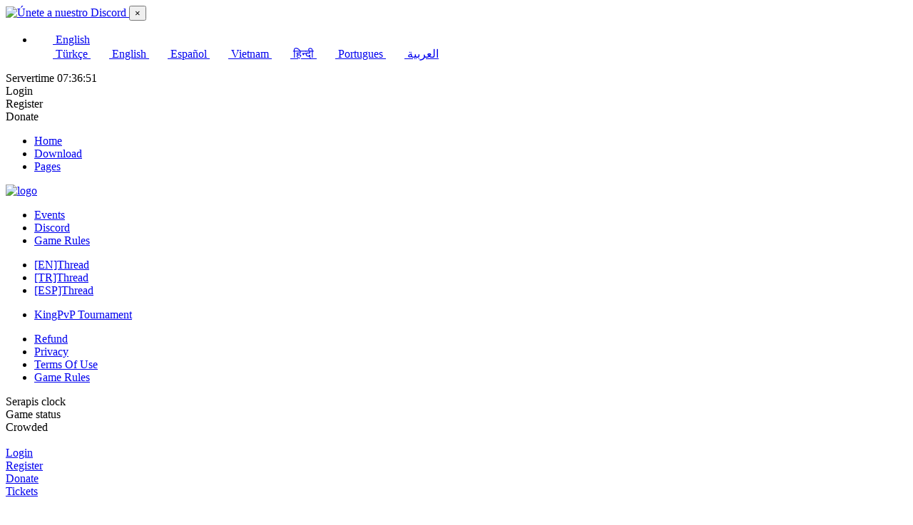

--- FILE ---
content_type: text/html; charset=UTF-8
request_url: https://www.silkroadserapis.com/
body_size: 27029
content:
<!doctype html>
<html lang="en">

<head>
    <!-- Google tag (gtag.js) -->
    <script async src="https://www.googletagmanager.com/gtag/js?id=AW-11497973407"></script>
    <script>
        window.dataLayer = window.dataLayer || [];

        function gtag() {
            dataLayer.push(arguments);
        }

        gtag('js', new Date());

        gtag('config', 'AW-11497973407');
    </script>
    <!-- Meta Pixel Code -->
    <script>
        ! function (f, b, e, v, n, t, s) {
            if (f.fbq) return;
            n = f.fbq = function () {
                n.callMethod ?
                    n.callMethod.apply(n, arguments) : n.queue.push(arguments)
            };
            if (!f._fbq) f._fbq = n;
            n.push = n;
            n.loaded = !0;
            n.version = '2.0';
            n.queue = [];
            t = b.createElement(e);
            t.async = !0;
            t.src = v;
            s = b.getElementsByTagName(e)[0];
            s.parentNode.insertBefore(t, s)
        }(window, document, 'script',
            'https://connect.facebook.net/en_US/fbevents.js');
        fbq('init', '968830591839437');
        fbq('track', 'PageView');
    </script>
    <noscript><img height="1" width="1" style="display:none"
            src="https://www.facebook.com/tr?id=968830591839437&ev=PageView&noscript=1" /></noscript>
    <!-- End Meta Pixel Code -->

    <meta charset="utf-8">
    <meta name="viewport" content="width=device-width, initial-scale=1.0">

    <!-- CSRF Token -->
    <meta name="csrf-token" content="1vJ0jOM4K9h0spOhuSuHGMTfqAIdyx46wf9uUHa3">

    
    <title>Silkroad Serapis | Fantasy MMORPG Silkroad Online | Servidor Latino</title>
    <meta name="description" content="Silkroad Online Serapis is a free-to-play fantasy MMORPG. Explore the Silk Road world with hardcore PvE, fortress wars, epic events, and more.">
    <meta name="keywords"
        content="Silkroad, SRO, SERAPIS, SILKROAD LATINO, SERAPIS ONLINE, Silkroad latino, sro, isro, srl, silkroad, latino, private server, server privado, sro latino, silkroad privado, serapis, serapis online, silkroad, sro">
    <!-- Coded by Devsome.com -->
    <meta name="author" content="Silkroad Serapis">
    <meta property="fb:app_id" content="968830591839437">
    <meta property="og:url" content="https://www.silkroadserapis.com/">
    <meta property="og:type" content="website">
    <meta property="og:title" content="Silkroad Serapis" />
    <meta property="og:description" content="Silkroad Online Serapis is a free-to-play fantasy MMORPG. Explore the Silk Road world with hardcore PvE, fortress wars, epic events, and more.">
    <meta property="og:image" content="https://www.silkroadserapis.com/themes/gamegami-theme/images/web-preview.png" />
    <meta property="og:image:secure_url" content="https://www.silkroadserapis.com/themes/gamegami-theme/images/web-preview.png">
    <meta property="og:image:alt" content="https://www.silkroadserapis.com/themes/gamegami-theme/images/web-preview.png">
    <meta property="og:site_name" content="Silkroad Serapis">
    <meta property="og:locale" content="en_US">
    <meta property="og:image:width" content="564">
    <meta property="og:image:height" content="558">

    <meta name="twitter:card" content="summary_large_image">
    <meta property="twitter:domain" content="serapis-online.com">
    <meta property="twitter:url" content="https://www.silkroadserapis.com/">
    <meta name="twitter:title" content="Silkroad Serapis">
    <meta name="twitter:description" content="Silkroad Online Serapis is a free-to-play fantasy MMORPG. Explore the Silk Road world with hardcore PvE, fortress wars, epic events, and more.">
    <meta name="twitter:image" content="https://www.silkroadserapis.com/themes/gamegami-theme/images/web-preview.png">

    <!-- Styles -->
    <link href="/css/app.css?id=8155120bef27e3c37f50" rel="stylesheet">

    <!-- Datatables -->
    <link href="/plugins/datatables/css/dataTables.css?id=91296392f793fae591e2" rel="stylesheet">

    <!-- toastr -->
    <link href="https://www.silkroadserapis.com/plugins/toastr/css/toastr.css" rel="stylesheet">

    <!-- select2 -->
    <link href="https://www.silkroadserapis.com/plugins/select2/css/select2.min.css" rel="stylesheet">
    <link rel="icon" type="image/x-icon" href="https://www.silkroadserapis.com/themes/gamegami-theme/images/favicon.ico">

    <link href="https://www.silkroadserapis.com/themes/gamegami-theme/images/favicon.ico" rel="shortcut icon"
        type="image/vnd.microsoft.icon" />
    <link rel="stylesheet" href="https://www.silkroadserapis.com/themes/gamegami-theme/custom.css" />

    <script src="/js/app.js?id=4558a341d45c0de33805"></script>
    <script src='https://www.google.com/recaptcha/api.js'></script>
        <link rel="stylesheet" href="https://www.silkroadserapis.com/themes/gamegami-theme/jquery.bxslider.css">
    <link rel="stylesheet" href="https://www.silkroadserapis.com/themes/gamegami-theme/owlcarousel/owl.carousel.css">
    <link rel="stylesheet" href="https://www.silkroadserapis.com/themes/gamegami-theme/owlcarousel/owl.theme.default.css">
	
	
    <!-- Ventana flotante central -->
    <div class="floating-window-center" id="floatingWindow">
        <a href="https://discord.gg/serapis-online" target="_blank">
            <img src="https://www.silkroadserapis.com/themes/gamegami-theme/images/media/image111.png" alt="Únete a nuestro Discord"
                 class="floating-window-image"/>
        </a>
        <button class="close-btn" id="closeFloatingWindow">&times;</button>
    </div>
	
	
</head>

<body style="background-image: url('https://www.silkroadserapis.com/themes/gamegami-theme/images/trsro_bg1.png');">
    <div id="app">
        <div id="main">
            <a id="betakeystaticDiv" href="https://www.silkroadserapis.com/guide"></a>
            <div id="head_topbar">
    <div id="head_topbar_container" class="container">
        <div class="d-flex flex-wrap">
            <ul class="navbar-nav mr-auto align-self-center">
                                    <li class="nav-item dropdown">
                        <a id="navbarDropdown" class="nav-link dropdown-toggle" href="#" role="button"
                           data-toggle="dropdown" aria-haspopup="true" aria-expanded="false" v-pre>
                            <img class="small" src="/image/flags/United_States_of_America.png"
                                 width="26px" height="16px">
                            English <span
                                class="caret"></span>
                        </a>
                        <div class="dropdown-menu dropdown-menu-right" aria-labelledby="navbarDropdown">
                                                                                                <a class="dropdown-item"
                                       href="https://www.silkroadserapis.com/lang/tr">
                                        <img class="small" src="/image/flags/Turkey.png" width="26px" height="16px">
                                        Türkçe
                                    </a>
                                                                                                                                <a class="dropdown-item active"
                                       href="https://www.silkroadserapis.com/lang/en">
                                        <img class="small" src="/image/flags/United_States_of_America.png" width="26px" height="16px">
                                        English
                                    </a>
                                                                                                                                <a class="dropdown-item"
                                       href="https://www.silkroadserapis.com/lang/es">
                                        <img class="small" src="/image/flags/Spain.png" width="26px" height="16px">
                                        Español
                                    </a>
                                                                                                                                <a class="dropdown-item"
                                       href="https://www.silkroadserapis.com/lang/vn">
                                        <img class="small" src="/image/flags/Vietnam.png" width="26px" height="16px">
                                        Vietnam
                                    </a>
                                                                                                                                <a class="dropdown-item"
                                       href="https://www.silkroadserapis.com/lang/hi">
                                        <img class="small" src="/image/flags/India.png" width="26px" height="16px">
                                        हिन्दी
                                    </a>
                                                                                                                                <a class="dropdown-item"
                                       href="https://www.silkroadserapis.com/lang/pt">
                                        <img class="small" src="/image/flags/Portugal.png" width="26px" height="16px">
                                        Portugues
                                    </a>
                                                                                                                                <a class="dropdown-item"
                                       href="https://www.silkroadserapis.com/lang/ar">
                                        <img class="small" src="/image/flags/Saudi_Arabia.png" width="26px" height="16px">
                                        العربية
                                    </a>
                                                                                    </div>
                    </li>
                            </ul>


            <div id="topbar_time">
                <span class="timeText">Servertime</span>
                <span class="time" id="timerCurrent">07:36:51</span>
            </div>
            <div class="d-flex align-items-center gap-10">
                                    <div id="button_login" class="button" onclick="document.location.href='https://www.silkroadserapis.com/login'">
                        Login</div>
                                            <div id="button_reg" class="button" onclick="document.location.href='https://www.silkroadserapis.com/register'">
                            Register</div>
                                        <div id="button_charge" class="button"
                         onclick="document.location.href='https://www.silkroadserapis.com/account/donations'">
                        Donate</div>
                            </div>
        </div>
    </div>
</div>

<div id="head_topmenu_cover">
    <div id="head_topmenu">
        <div id="head_topmenu_container">
            <div id="head_topmenu_left_sides" class="labelFontTre">
                <ul>
                    <li>
                        <a href="https://www.silkroadserapis.com">
                            <div id="head_topmenu_homebutton" class="home_button"></div>
                            Home
                        </a>
                    </li>
                    <li><a href="https://www.silkroadserapis.com/downloads">Download</a></li>
                    <li><a href="#">Pages</a></li>
                </ul>
            </div>
            <a class="logo" href="https://www.silkroadserapis.com">
                <img id="head_topmenu_logo" src="https://www.silkroadserapis.com/themes/gamegami-theme/images/logo.png" alt="logo"/>
            </a>
            <div id="head_topmenu_left_sides" class="labelFontTre">
                <ul>
                    <li>
                        <a href="#">Events</a>
                    </li>
                    <li>
                        <a target="_blank" href="https://discord.gg/serapis-online">Discord</a>
                    </li>
                    <li>
                        <a href="#">Game Rules</a>
                    </li>
                    
                </ul>
            </div>
        </div>
    </div>

    <div id="hiddenmenu">
        <div id="hiddenmenu_cover">
            <ul style="margin-left: 42px;"></ul>
            <ul></ul>
            <ul>

                
                                                            <li><a href="https://www.silkroadserapis.com/pages/english-thread">[EN]Thread</a>
                        </li>
                                                                                <li><a href="https://www.silkroadserapis.com/pages/turkish-thread">[TR]Thread</a>
                        </li>
                                                                                                                                                                                            <li><a href="https://www.silkroadserapis.com/pages/spanish-thread">[ESP]Thread</a>
                        </li>
                                                                                    </ul>
            <ul style="margin-left: 87px;"></ul>
            
            <ul>
                <li><a href="https://www.silkroadserapis.com/account/events/pvp" target="_blank">KingPvP Tournament</a></li>
            </ul>
            <ul></ul>
            <ul>
                                                                                                                                    <li><a href="https://www.silkroadserapis.com/pages/refund">Refund</a>
                        </li>
                                                                                <li><a href="https://www.silkroadserapis.com/pages/privacy">Privacy</a>
                        </li>
                                                                                <li><a href="https://www.silkroadserapis.com/pages/terms">Terms Of Use</a>
                        </li>
                                                                                                                    <li><a href="https://www.silkroadserapis.com/pages/Ruleseng">Game Rules</a>
                        </li>
                                                    
            </ul>
            <ul>

               

                
            </ul>
        </div>
    </div>
</div>

<div class="ServerStats">
    <div class="ServerStats__time">
        <span class="ServerStats__title">Serapis clock</span>
        <span class="ServerStats__stat" id="timerCurrent1"></span>
    </div>
    <div class="ServerStats__players">
        <span class="ServerStats__title">Game status</span>
        <span class="Divider "></span>
        <div class="js-liveCounter">
                <span class="ServerStats__stat d-flex align-items-center">
                    <div class="Blob Blob--Crowded Blob--medium mr-3"></div> Crowded
                </span>
        </div>
    </div>
</div>

                            <div class="container">
                    <div id="middle_panel" class="row middle_panel">
                        <div class="col-lg-3 text-center">
                            <a href="https://www.silkroadserapis.com/downloads" id="middle_panel_down_button">
                                <img src="https://www.silkroadserapis.com/themes/gamegami-theme/images/download_button.png" class="img-fluid"
                                    alt="" />
                            </a>
                            <div id="middle_panel_user_panel_notmember">
                                <div class="row">
                                                                            <div class="col-6">
                                            <a href="https://www.silkroadserapis.com/login">
                                                <div class="middle_panel_user_panel_button"
                                                    id="middle_panel_user_panel_login_button">Login
                                                </div>
                                            </a>
                                        </div>
                                        <div class="col-6">
                                            <a href="https://www.silkroadserapis.com/register">
                                                <div class="middle_panel_user_panel_button"
                                                    id="middle_panel_user_panel_register_button">
                                                    Register
                                                </div>
                                            </a>
                                        </div>
                                                                        <div class="col-6">
                                        <a href="https://www.silkroadserapis.com/account/donations">
                                            <div class="middle_panel_user_panel_button"
                                                id="middle_panel_user_panel_buysilk_button">
                                                Donate
                                            </div>
                                        </a>
                                    </div>
                                    <div class="col-6">
                                        <a href="https://www.silkroadserapis.com/account/tickets">
                                            <div class="middle_panel_user_panel_button"
                                                id="middle_panel_user_panel_support_button">
                                                Tickets
                                            </div>
                                        </a>
                                    </div>
                                </div>
                            </div>
                            <div class="middle_panel_links">
                                
                                <a data-toggle="collapse" href="#serverinfo_widget" role="button" aria-expanded="false"
                                    aria-controls="collapseExample">
                                    <img alt="" src="https://www.silkroadserapis.com/themes/gamegami-theme/images/serverstats_link.png"
                                        class="img-fluid w-100" />
                                </a>


                                <div class="collapse" id="serverinfo_widget">
                                    <ul class="list-group list-unstyled small pt-3">
                                        <li>
                                            <div class="float-left">
                                                <i class="fa fa-fw fa-desktop"></i>
                                                Online
                                            </div>
                                            <div class="float-right">
                                                2768 / 5000
                                            </div>
                                        </li>

                                        <li class="pb-1">
                                            <div class="float-left">
                                                <i class="fas fa-fw fa-check"></i> Cap
                                            </div>
                                            <div class="float-right">
                                                120
                                            </div>
                                        </li>
                                        <li class="pb-1">
                                            <div class="float-left">
                                                <i class="fa fa-fw fa-flask"></i>
                                                EXP &amp; SP
                                            </div>
                                            <div class="float-right">
                                                30x
                                            </div>
                                        </li>
                                        <li class="pb-1">
                                            <div class="float-left">
                                                <i class="fa fa-fw fa-users"></i>
                                                Party EXP
                                            </div>
                                            <div class="float-right">
                                                35x
                                            </div>
                                        </li>
                                        <li class="pb-1">
                                            <div class="float-left">
                                                <i class="fa fa-fw fa-coins"></i> Gold
                                            </div>
                                            <div class="float-right">
                                                1x
                                            </div>
                                        </li>
                                        <li class="pb-1">
                                            <div class="float-left">
                                                <i class="fa fa-fw fa-coins"></i> Drop
                                            </div>
                                            <div class="float-right">
                                                1x
                                            </div>
                                        </li>
                                        <li class="pb-1">
                                            <div class="float-left">
                                                <i class="fa fa-fw fa-star"></i>
                                                Trade goods
                                            </div>
                                            <div class="float-right">
                                                3x
                                            </div>
                                        </li>
                                    </ul>

                                    <ul class="list-group list-unstyled small pt-3">
                                                                                    <li class="pb-1">
                                                <div class="float-left">
                                                    <i class="fa fa-fw fa-exclamation"></i>
                                                    IP Limit
                                                </div>
                                                <div class="float-right">
                                                    8
                                                </div>
                                            </li>
                                                                                                                            <li class="pb-1">
                                                <div class="float-left">
                                                    <i class="fa fa-fw fa-exclamation"></i>
                                                    HWID Limit
                                                </div>
                                                <div class="float-right">
                                                    8
                                                </div>
                                            </li>
                                                                            </ul>
                                </div>

                                <a href="https://www.silkroadserapis.com/ranking/charname">
                                    <img alt="" src="https://www.silkroadserapis.com/themes/gamegami-theme/images/forum_link.png"
                                        class="img-fluid w-100" />
                                </a>

                                <a href="https://www.silkroadserapis.com/account/donations">
                                    <img alt="" src="https://www.silkroadserapis.com/themes/gamegami-theme/images/guide_link.png"
                                        class="img-fluid w-100" />
                                </a>
                                <a data-toggle="collapse" href="#latestkills" role="button" aria-expanded="false" aria-controls="collapseExample">
		<img src="https://www.silkroadserapis.com/themes/gamegami-theme/images/uniquehistory.png" class="img-fluid w-100"/>
	</a>

	<div class="collapse" id="latestkills">
		<ul class="list-group small overflow-auto py-1 pl-1">
							<li class="font-weight-light border-bottom py-2">
				<span class="font-weight-bold" style="color: #f7ce60">
					Nick_1
				</span> Killed
					<span class="font-weight-bold">
					Tiger Girl
				</span>
					20 minutes ago
				</li>
							<li class="font-weight-light border-bottom py-2">
				<span class="font-weight-bold" style="color: #f7ce60">
					Nick_1
				</span> Killed
					<span class="font-weight-bold">
					Isyutaru
				</span>
					22 minutes ago
				</li>
							<li class="font-weight-light border-bottom py-2">
				<span class="font-weight-bold" style="color: #f7ce60">
					FoxReTorNN
				</span> Killed
					<span class="font-weight-bold">
					Cerberus
				</span>
					1 hour ago
				</li>
							<li class="font-weight-light border-bottom py-2">
				<span class="font-weight-bold" style="color: #f7ce60">
					vking_888
				</span> Killed
					<span class="font-weight-bold">
					Merikh [INT]
				</span>
					1 hour ago
				</li>
							<li class="font-weight-light border-bottom py-2">
				<span class="font-weight-bold" style="color: #f7ce60">
					INst_shoK
				</span> Killed
					<span class="font-weight-bold">
					Lord Yarkan
				</span>
					2 hours ago
				</li>
							<li class="font-weight-light border-bottom py-2">
				<span class="font-weight-bold" style="color: #f7ce60">
					INst_shoK
				</span> Killed
					<span class="font-weight-bold">
					Captain Ivy
				</span>
					2 hours ago
				</li>
							<li class="font-weight-light border-bottom py-2">
				<span class="font-weight-bold" style="color: #f7ce60">
					vking_888
				</span> Killed
					<span class="font-weight-bold">
					Thief Boss Kalia (INT)
				</span>
					2 hours ago
				</li>
							<li class="font-weight-light border-bottom py-2">
				<span class="font-weight-bold" style="color: #f7ce60">
					Diii0SiiiT0
				</span> Killed
					<span class="font-weight-bold">
					Uruchi
				</span>
					2 hours ago
				</li>
							<li class="font-weight-light border-bottom py-2">
				<span class="font-weight-bold" style="color: #f7ce60">
					INst_shoK
				</span> Killed
					<span class="font-weight-bold">
					Khulood (STR)
				</span>
					2 hours ago
				</li>
							<li class="font-weight-light border-bottom py-2">
				<span class="font-weight-bold" style="color: #f7ce60">
					Diii0SiiiT0
				</span> Killed
					<span class="font-weight-bold">
					Tiger Girl
				</span>
					2 hours ago
				</li>
					</ul>
	</div>
                                <div class="mt-2">
                                    <iframe
                                    src="https://www.facebook.com/plugins/page.php?href=https%3A%2F%2Fwww.facebook.com%2FSroSerapis&tabs=timeline&width=255&height=664&small_header=false&adapt_container_width=true&hide_cover=false&show_facepile=true&appId"
                                    width="255" height="664" style="border:none;overflow:hidden" scrolling="no"
                                    frameborder="0" allowfullscreen="true"
                                    allow="autoplay; clipboard-write; encrypted-media; picture-in-picture; web-share"></iframe>
                                </div>
                                

                            </div>
                            

                        </div>
                        <div class="col-lg-6 p-0">
                            <div id="middle_panel_slider">
                                <div class="slider">
                                    <div>
                                        <a href="#">
                                            <img alt="" src="https://www.silkroadserapis.com/themes/gamegami-theme/images/sliders/1.png" />
                                        </a>
                                    </div>
                                    <div>
                                        <a href="#">
                                            <img alt="" src="https://www.silkroadserapis.com/themes/gamegami-theme/images/sliders/2.png" />
                                        </a>
                                    </div>
                                    <div>
                                        <a href="#">
                                            <img alt="" src="https://www.silkroadserapis.com/themes/gamegami-theme/images/sliders/3.png" />
                                        </a>
                                    </div>
                                </div>
                            </div>
                            <div class="container">
                                <div class="row">
                                    <div class="col-md-12 p-0">
                                        <div id="middle_panel_news" class="main_tabs">
                                            <div class="panel-heads" style="height: 25px;">
                                                <div class="middle_panel_news_tab selectedtab" id="middle_panel_news_tab1"
                                                    onclick="toggleTab(1)">All of the news
                                                </div>
                                                <div class="middle_panel_news_tab" id="middle_panel_news_tab2"
                                                    onclick="toggleTab(2)">Blogs & Guides</div>
                                                <div class="middle_panel_news_tab" id="middle_panel_news_tab3" 
                                                    onclick="toggleTab(3)">Events</div>
                                                
                                                
                                            </div>
                                            <div class="middle_panel_m_allnews">
                                                                                                    <div
                                                        class="middle_panel_news_line middle_panel_news_line01">
                                                        <div class="middle_panel_news_line_icon"></div>
                                                        <div class="middle_panel_news_line_date">
                                                            <font style="vertical-align: inherit;">
                                                                <font style="vertical-align: inherit;">
                                                                    2025/10/02
                                                                </font>
                                                            </font>
                                                        </div>
                                                        <div class="middle_panel_news_line_text">
                                                            <a href="https://www.silkroadserapis.com/news/halloween2025">
                                                                <font style="vertical-align: inherit;">
                                                                    <font style="vertical-align: inherit;">
                                                                        Halloween Event is Here
                                                                    </font>
                                                                </font>
                                                            </a>
                                                        </div>
                                                    </div>
                                                                                                    <div
                                                        class="middle_panel_news_line middle_panel_news_line02">
                                                        <div class="middle_panel_news_line_icon"></div>
                                                        <div class="middle_panel_news_line_date">
                                                            <font style="vertical-align: inherit;">
                                                                <font style="vertical-align: inherit;">
                                                                    2025/09/15
                                                                </font>
                                                            </font>
                                                        </div>
                                                        <div class="middle_panel_news_line_text">
                                                            <a href="https://www.silkroadserapis.com/news/changelog%202.525">
                                                                <font style="vertical-align: inherit;">
                                                                    <font style="vertical-align: inherit;">
                                                                        Silkroad Online Serapis Changelog Ver2.435
                                                                    </font>
                                                                </font>
                                                            </a>
                                                        </div>
                                                    </div>
                                                                                                    <div
                                                        class="middle_panel_news_line middle_panel_news_line03">
                                                        <div class="middle_panel_news_line_icon"></div>
                                                        <div class="middle_panel_news_line_date">
                                                            <font style="vertical-align: inherit;">
                                                                <font style="vertical-align: inherit;">
                                                                    2025/08/26
                                                                </font>
                                                            </font>
                                                        </div>
                                                        <div class="middle_panel_news_line_text">
                                                            <a href="https://www.silkroadserapis.com/news/changelog%202.4299">
                                                                <font style="vertical-align: inherit;">
                                                                    <font style="vertical-align: inherit;">
                                                                        Silkroad online Changelog Ver 2.429
                                                                    </font>
                                                                </font>
                                                            </a>
                                                        </div>
                                                    </div>
                                                                                            </div>
                                            <div class="middle_panel_m_announcements" style="display: none;">
                                                                                                    <div
                                                        class="middle_panel_news_line middle_panel_news_line01">
                                                        <div class="middle_panel_news_line_icon"></div>
                                                        <div class="middle_panel_news_line_date">
                                                            <font style="vertical-align: inherit;">
                                                                <font style="vertical-align: inherit;">
                                                                    2025/09/27
                                                                </font>
                                                            </font>
                                                        </div>
                                                        <div class="middle_panel_news_line_text">
                                                            <a href="https://www.silkroadserapis.com/tabs/battlepassesp">
                                                                <font style="vertical-align: inherit;">
                                                                    <font style="vertical-align: inherit;">
                                                                        Battle Pass (ESP)
                                                                    </font>
                                                                </font>
                                                            </a>
                                                        </div>
                                                    </div>
                                                                                                    <div
                                                        class="middle_panel_news_line middle_panel_news_line02">
                                                        <div class="middle_panel_news_line_icon"></div>
                                                        <div class="middle_panel_news_line_date">
                                                            <font style="vertical-align: inherit;">
                                                                <font style="vertical-align: inherit;">
                                                                    2025/09/27
                                                                </font>
                                                            </font>
                                                        </div>
                                                        <div class="middle_panel_news_line_text">
                                                            <a href="https://www.silkroadserapis.com/tabs/upgrade">
                                                                <font style="vertical-align: inherit;">
                                                                    <font style="vertical-align: inherit;">
                                                                        How to Upgrade D12 Nova to D12 Nova Rare
                                                                    </font>
                                                                </font>
                                                            </a>
                                                        </div>
                                                    </div>
                                                                                                    <div
                                                        class="middle_panel_news_line middle_panel_news_line03">
                                                        <div class="middle_panel_news_line_icon"></div>
                                                        <div class="middle_panel_news_line_date">
                                                            <font style="vertical-align: inherit;">
                                                                <font style="vertical-align: inherit;">
                                                                    2025/09/23
                                                                </font>
                                                            </font>
                                                        </div>
                                                        <div class="middle_panel_news_line_text">
                                                            <a href="https://www.silkroadserapis.com/tabs/spawns">
                                                                <font style="vertical-align: inherit;">
                                                                    <font style="vertical-align: inherit;">
                                                                        Uniques Spawns
                                                                    </font>
                                                                </font>
                                                            </a>
                                                        </div>
                                                    </div>
                                                                                                    <div
                                                        class="middle_panel_news_line middle_panel_news_line04">
                                                        <div class="middle_panel_news_line_icon"></div>
                                                        <div class="middle_panel_news_line_date">
                                                            <font style="vertical-align: inherit;">
                                                                <font style="vertical-align: inherit;">
                                                                    2025/09/22
                                                                </font>
                                                            </font>
                                                        </div>
                                                        <div class="middle_panel_news_line_text">
                                                            <a href="https://www.silkroadserapis.com/tabs/unclock">
                                                                <font style="vertical-align: inherit;">
                                                                    <font style="vertical-align: inherit;">
                                                                        Item Lock/Unlock Guide
                                                                    </font>
                                                                </font>
                                                            </a>
                                                        </div>
                                                    </div>
                                                                                            </div>
                                            <div class="middle_panel_m_updates" style="display: none;">
                                                                                                    There no events found!
                                                                                            </div>
                                        </div>
                                    </div>
                                    
                                </div>
                            </div>
                                                            <div>
                                    <div class="pt-1 p-0 col-md-12">


                                        <div id="middle_panel_news">
                                            <div class="panel-heads" style="height: 25px;">
                                                <div class="middle_panel_news_tab selectedtab">
                                                    <a href="/activity-logs" style="vertical-align: inherit;">
                                                        <font style="vertical-align: inherit;">
                                                            Activity
                                                            <i class="fas fa-external-link-alt"></i>
                                                        </font>
                                                    </a>
                                                </div>
                                            </div>
                                            <div style="max-height: 61px;">
                                                                                                    <div
                                                        class="middle_panel_m_allnews middle_panel_news_line middle_panel_news_line01">
                                                        <div class="middle_panel_news_line_icon"></div>
                                                        <div class="middle_panel_news_line_date" style="width: 100px;">
                                                            <font style="vertical-align: inherit;">
                                                                <font style="vertical-align: inherit;color: white;">
                                                                    17 minutes ago
                                                                </font>
                                                            </font>
                                                        </div>
                                                        <div class="middle_panel_news_line_text">
                                                            <a href="/activity-logs">
                                                                <font style="vertical-align: inherit;">
                                                                    <font style="vertical-align: inherit;color: #e8d360">
                                                                        [Mathias06] has executed [Guss] who was Wanted Level [2]
                                                                    </font>
                                                                </font>
                                                            </a>
                                                        </div>
                                                    </div>
                                                                                                    <div
                                                        class="middle_panel_m_allnews middle_panel_news_line middle_panel_news_line01">
                                                        <div class="middle_panel_news_line_icon"></div>
                                                        <div class="middle_panel_news_line_date" style="width: 100px;">
                                                            <font style="vertical-align: inherit;">
                                                                <font style="vertical-align: inherit;color: white;">
                                                                    1 hour ago
                                                                </font>
                                                            </font>
                                                        </div>
                                                        <div class="middle_panel_news_line_text">
                                                            <a href="/activity-logs">
                                                                <font style="vertical-align: inherit;">
                                                                    <font style="vertical-align: inherit;color: #e8d360">
                                                                        [CelstiaL_God] has won Lucky Global event!
                                                                    </font>
                                                                </font>
                                                            </a>
                                                        </div>
                                                    </div>
                                                                                                    <div
                                                        class="middle_panel_m_allnews middle_panel_news_line middle_panel_news_line01">
                                                        <div class="middle_panel_news_line_icon"></div>
                                                        <div class="middle_panel_news_line_date" style="width: 100px;">
                                                            <font style="vertical-align: inherit;">
                                                                <font style="vertical-align: inherit;color: white;">
                                                                    1 hour ago
                                                                </font>
                                                            </font>
                                                        </div>
                                                        <div class="middle_panel_news_line_text">
                                                            <a href="/activity-logs">
                                                                <font style="vertical-align: inherit;">
                                                                    <font style="vertical-align: inherit;color: #e8d360">
                                                                        &quot;**Lucky Global**&quot; event has ended.
                                                                    </font>
                                                                </font>
                                                            </a>
                                                        </div>
                                                    </div>
                                                                                                    <div
                                                        class="middle_panel_m_allnews middle_panel_news_line middle_panel_news_line01">
                                                        <div class="middle_panel_news_line_icon"></div>
                                                        <div class="middle_panel_news_line_date" style="width: 100px;">
                                                            <font style="vertical-align: inherit;">
                                                                <font style="vertical-align: inherit;color: white;">
                                                                    1 hour ago
                                                                </font>
                                                            </font>
                                                        </div>
                                                        <div class="middle_panel_news_line_text">
                                                            <a href="/activity-logs">
                                                                <font style="vertical-align: inherit;">
                                                                    <font style="vertical-align: inherit;color: #e8d360">
                                                                        &quot;**Lucky Global**&quot; event will start in 5 minutes.
                                                                    </font>
                                                                </font>
                                                            </a>
                                                        </div>
                                                    </div>
                                                                                                    <div
                                                        class="middle_panel_m_allnews middle_panel_news_line middle_panel_news_line01">
                                                        <div class="middle_panel_news_line_icon"></div>
                                                        <div class="middle_panel_news_line_date" style="width: 100px;">
                                                            <font style="vertical-align: inherit;">
                                                                <font style="vertical-align: inherit;color: white;">
                                                                    2 hours ago
                                                                </font>
                                                            </font>
                                                        </div>
                                                        <div class="middle_panel_news_line_text">
                                                            <a href="/activity-logs">
                                                                <font style="vertical-align: inherit;">
                                                                    <font style="vertical-align: inherit;color: #e8d360">
                                                                        Red Team has won the Styria Clash Event!
                                                                    </font>
                                                                </font>
                                                            </a>
                                                        </div>
                                                    </div>
                                                                                                    <div
                                                        class="middle_panel_m_allnews middle_panel_news_line middle_panel_news_line01">
                                                        <div class="middle_panel_news_line_icon"></div>
                                                        <div class="middle_panel_news_line_date" style="width: 100px;">
                                                            <font style="vertical-align: inherit;">
                                                                <font style="vertical-align: inherit;color: white;">
                                                                    2 hours ago
                                                                </font>
                                                            </font>
                                                        </div>
                                                        <div class="middle_panel_news_line_text">
                                                            <a href="/activity-logs">
                                                                <font style="vertical-align: inherit;">
                                                                    <font style="vertical-align: inherit;color: #e8d360">
                                                                        &quot;**Styria Clash**&quot; event has ended.
                                                                    </font>
                                                                </font>
                                                            </a>
                                                        </div>
                                                    </div>
                                                                                                    <div
                                                        class="middle_panel_m_allnews middle_panel_news_line middle_panel_news_line01">
                                                        <div class="middle_panel_news_line_icon"></div>
                                                        <div class="middle_panel_news_line_date" style="width: 100px;">
                                                            <font style="vertical-align: inherit;">
                                                                <font style="vertical-align: inherit;color: white;">
                                                                    2 hours ago
                                                                </font>
                                                            </font>
                                                        </div>
                                                        <div class="middle_panel_news_line_text">
                                                            <a href="/activity-logs">
                                                                <font style="vertical-align: inherit;">
                                                                    <font style="vertical-align: inherit;color: #e8d360">
                                                                        &quot;**Styria Clash**&quot; event has started.
                                                                    </font>
                                                                </font>
                                                            </a>
                                                        </div>
                                                    </div>
                                                                                            </div>
                                        </div>

                                    </div>
                                </div>
                                                        <div class="container my-2">
                                <div class="labelFontTre labelText01 text-center mb-3" style="color: #ffc345;">
                                    Silkroad Serapis Official Trailer
                                </div>
                                <div class="embed-responsive embed-responsive-16by9">
                                    <iframe class="embed-responsive-item"
                                        src="https://www.youtube.com/embed/lrRk66NYn9A" title="YouTube video player"
                                        frameborder="0"
                                        allow="accelerometer; autoplay; clipboard-write; encrypted-media; gyroscope; picture-in-picture; web-share"
                                        allowfullscreen=""></iframe>
                                </div>
                            </div>
                            
                            <div class="container globals">
                                <div class="card">
                                    <div class="card-header">
                                        <h4>INGAME GLOBALS</h4>
                                    </div>
                                    <div class="card-body p-0">
                                                                                    <ul class="list-unstyled">
                                                                                                    <li class="d-flex flex-column flex-wrap">
                                                        <p class="global-character">M1C4B3C1T4</p>
                                                        <p class="global-date">2025-11-10 07:24:51</p>
                                                        <p class="global-message">pucha que rica merca mathias </p>
                                                    </li>
                                                                                                    <li class="d-flex flex-column flex-wrap">
                                                        <p class="global-character">BartuBarlas</p>
                                                        <p class="global-date">2025-11-10 07:22:42</p>
                                                        <p class="global-message">WTB ARENA COİN </p>
                                                    </li>
                                                                                                    <li class="d-flex flex-column flex-wrap">
                                                        <p class="global-character">SURN</p>
                                                        <p class="global-date">2025-11-10 07:15:17</p>
                                                        <p class="global-message">WTS Gold For Binance have 23b </p>
                                                    </li>
                                                                                                    <li class="d-flex flex-column flex-wrap">
                                                        <p class="global-character">Dngruse__Man</p>
                                                        <p class="global-date">2025-11-10 06:46:58</p>
                                                        <p class="global-message">WTS &lt;Devil&#039;s Reigning&gt;</p>
                                                    </li>
                                                                                                    <li class="d-flex flex-column flex-wrap">
                                                        <p class="global-character">Dngruse__Man</p>
                                                        <p class="global-date">2025-11-10 06:46:02</p>
                                                        <p class="global-message">WTS &lt;Angel Alette&gt;</p>
                                                    </li>
                                                                                                    <li class="d-flex flex-column flex-wrap">
                                                        <p class="global-character">Dngruse__Man</p>
                                                        <p class="global-date">2025-11-10 06:45:09</p>
                                                        <p class="global-message">ğáÅò &lt;Angel Alette&gt;</p>
                                                    </li>
                                                                                                    <li class="d-flex flex-column flex-wrap">
                                                        <p class="global-character">GxScorpion</p>
                                                        <p class="global-date">2025-11-10 06:41:40</p>
                                                        <p class="global-message">WTB trader suit lv 7 male chn</p>
                                                    </li>
                                                                                                    <li class="d-flex flex-column flex-wrap">
                                                        <p class="global-character">LoGoMoTiF</p>
                                                        <p class="global-date">2025-11-10 06:31:07</p>
                                                        <p class="global-message">WTB ARENA COİN*WTS 50 X BLACK 2 K S</p>
                                                    </li>
                                                                                                    <li class="d-flex flex-column flex-wrap">
                                                        <p class="global-character">_Sefa__</p>
                                                        <p class="global-date">2025-11-10 06:31:02</p>
                                                        <p class="global-message">WTB ELİXİR WEP 12 DG</p>
                                                    </li>
                                                                                                    <li class="d-flex flex-column flex-wrap">
                                                        <p class="global-character">Mathias06</p>
                                                        <p class="global-date">2025-11-10 06:30:52</p>
                                                        <p class="global-message">..</p>
                                                    </li>
                                                                                                    <li class="d-flex flex-column flex-wrap">
                                                        <p class="global-character">Berz__</p>
                                                        <p class="global-date">2025-11-10 06:30:40</p>
                                                        <p class="global-message">OLiverrrrrr</p>
                                                    </li>
                                                                                                    <li class="d-flex flex-column flex-wrap">
                                                        <p class="global-character">zDeusa_Vz</p>
                                                        <p class="global-date">2025-11-10 06:30:39</p>
                                                        <p class="global-message">...</p>
                                                    </li>
                                                                                                    <li class="d-flex flex-column flex-wrap">
                                                        <p class="global-character">Wachiman</p>
                                                        <p class="global-date">2025-11-10 06:30:38</p>
                                                        <p class="global-message">wt &lt;Arena Coin&gt; blackstone xx</p>
                                                    </li>
                                                                                                    <li class="d-flex flex-column flex-wrap">
                                                        <p class="global-character">Nick_1</p>
                                                        <p class="global-date">2025-11-10 06:30:38</p>
                                                        <p class="global-message">&lt;Wizzard God Stepflare&gt;</p>
                                                    </li>
                                                                                                    <li class="d-flex flex-column flex-wrap">
                                                        <p class="global-character">Nequi</p>
                                                        <p class="global-date">2025-11-10 06:30:38</p>
                                                        <p class="global-message">b/d</p>
                                                    </li>
                                                                                                    <li class="d-flex flex-column flex-wrap">
                                                        <p class="global-character">DrFrank</p>
                                                        <p class="global-date">2025-11-10 06:30:26</p>
                                                        <p class="global-message">EOOOOOOO</p>
                                                    </li>
                                                                                                    <li class="d-flex flex-column flex-wrap">
                                                        <p class="global-character">CelstiaL_God</p>
                                                        <p class="global-date">2025-11-10 06:30:09</p>
                                                        <p class="global-message">123</p>
                                                    </li>
                                                                                                    <li class="d-flex flex-column flex-wrap">
                                                        <p class="global-character">Nequi</p>
                                                        <p class="global-date">2025-11-10 06:30:04</p>
                                                        <p class="global-message">hi</p>
                                                    </li>
                                                                                                    <li class="d-flex flex-column flex-wrap">
                                                        <p class="global-character">_Sefa__</p>
                                                        <p class="global-date">2025-11-10 06:27:11</p>
                                                        <p class="global-message">WTB 12DG ELİX WEP</p>
                                                    </li>
                                                                                                    <li class="d-flex flex-column flex-wrap">
                                                        <p class="global-character">M1C4B3C1T4</p>
                                                        <p class="global-date">2025-11-10 05:38:09</p>
                                                        <p class="global-message">&lt;Poseidon Bow&gt; cambio por glaive igual o staff o 2h cambio spear nova+9 for staff o glaive pm me </p>
                                                    </li>
                                                                                                    <li class="d-flex flex-column flex-wrap">
                                                        <p class="global-character">SURN</p>
                                                        <p class="global-date">2025-11-10 04:49:02</p>
                                                        <p class="global-message">wts gold for binance 23b </p>
                                                    </li>
                                                                                                    <li class="d-flex flex-column flex-wrap">
                                                        <p class="global-character">AlwaysRank1</p>
                                                        <p class="global-date">2025-11-10 04:48:04</p>
                                                        <p class="global-message">&lt;Element Lottery Ticket&gt;</p>
                                                    </li>
                                                                                                    <li class="d-flex flex-column flex-wrap">
                                                        <p class="global-character">ZhaoHun</p>
                                                        <p class="global-date">2025-11-10 04:46:08</p>
                                                        <p class="global-message">wts &lt;Dragon Shield&gt;</p>
                                                    </li>
                                                                                                    <li class="d-flex flex-column flex-wrap">
                                                        <p class="global-character">AlwaysRank1</p>
                                                        <p class="global-date">2025-11-10 04:36:30</p>
                                                        <p class="global-message">&lt;Silk Scroll (1000)&gt; 5b</p>
                                                    </li>
                                                                                                    <li class="d-flex flex-column flex-wrap">
                                                        <p class="global-character">INst_shoK</p>
                                                        <p class="global-date">2025-11-10 04:21:45</p>
                                                        <p class="global-message">buenos Dias</p>
                                                    </li>
                                                                                                    <li class="d-flex flex-column flex-wrap">
                                                        <p class="global-character">quieroqueso</p>
                                                        <p class="global-date">2025-11-10 04:20:09</p>
                                                        <p class="global-message">Algun pt para subir de lvl?</p>
                                                    </li>
                                                                                                    <li class="d-flex flex-column flex-wrap">
                                                        <p class="global-character">AlwaysRank1</p>
                                                        <p class="global-date">2025-11-10 04:14:23</p>
                                                        <p class="global-message">&lt;Silk Scroll (1000)&gt; wts 5b each</p>
                                                    </li>
                                                                                                    <li class="d-flex flex-column flex-wrap">
                                                        <p class="global-character">MyWaissUrDie</p>
                                                        <p class="global-date">2025-11-10 04:01:05</p>
                                                        <p class="global-message">WTS THIS ACCOUNT </p>
                                                    </li>
                                                                                                    <li class="d-flex flex-column flex-wrap">
                                                        <p class="global-character">SURN</p>
                                                        <p class="global-date">2025-11-10 03:55:00</p>
                                                        <p class="global-message">WTS - Gold For binance </p>
                                                    </li>
                                                                                                    <li class="d-flex flex-column flex-wrap">
                                                        <p class="global-character">Wachiman</p>
                                                        <p class="global-date">2025-11-10 03:36:12</p>
                                                        <p class="global-message">wtb devil female cleam 220 silk ...</p>
                                                    </li>
                                                                                            </ul>
                                                                            </div>
                                </div>
                            </div>
                        </div>
                        <div class="col-lg-3 sidebar">
                            <div class="middle_panel_links">
        <a data-toggle="collapse" href="#top-ten-players-widget" role="button" aria-expanded="false" aria-controls="top-ten-players-widget">
            <div class="middle_panel_links_button" id="middle_panel_links_stats_button">
                <i class="rightbar-icon medal"></i>
                <h3>Top Five Players</h3>
                <h4>Top Five Players</h4>
            </div>
        </a>

        <div class="collapse" id="top-ten-players-widget">

            <table class="table table-hover table-bordered table-striped w-100 dataTable mt-0">
                <thead>
                <tr>
                    <th>#</th>
                    <th>Name</th>
                    <th>Points</th>
                </tr>
                </thead>
                <tbody>
                                    <tr>
                        <td>1</td>
                        <td>
                            <a href="https://www.silkroadserapis.com/player/inarius">
                                Inarius
                            </a></td>
                        <td>14110</td>
                    </tr>
                                    <tr>
                        <td>2</td>
                        <td>
                            <a href="https://www.silkroadserapis.com/player/g7_vzla">
                                G7_Vzla
                            </a></td>
                        <td>13854</td>
                    </tr>
                                    <tr>
                        <td>3</td>
                        <td>
                            <a href="https://www.silkroadserapis.com/player/_eamm_">
                                _EaMm_
                            </a></td>
                        <td>13490</td>
                    </tr>
                                    <tr>
                        <td>4</td>
                        <td>
                            <a href="https://www.silkroadserapis.com/player/trickeryfox">
                                TrickeryFox
                            </a></td>
                        <td>13469</td>
                    </tr>
                                    <tr>
                        <td>5</td>
                        <td>
                            <a href="https://www.silkroadserapis.com/player/xotourllif3">
                                XOTourLlif3
                            </a></td>
                        <td>13435</td>
                    </tr>
                                </tbody>
            </table>

        </div>
    </div>

                            <div class="middle_panel_links">
        <a data-toggle="collapse" href="#top-ten-guilds-widget" role="button" aria-expanded="false" aria-controls="top-ten-guilds-widget">
            <div class="middle_panel_links_button" id="middle_panel_links_stats_button">
                <i class="rightbar-icon medal"></i>
                <h3>Top Five Guilds</h3>
                <h4>Top Five Guilds</h4>
            </div>
        </a>

        <div class="collapse" id="top-ten-guilds-widget">

            <table class="table table-hover table-bordered table-striped w-100 dataTable mt-0">
                <thead>
                <tr>
                    <th>#</th>
                    <th>Name</th>
                    <th>Points</th>
                </tr>
                </thead>
                <tbody>
                                    <tr>
                        <td>1</td>
                        <td>Gatos_NegroS</td>
                        <td>276053</td>
                    </tr>
                                    <tr>
                        <td>2</td>
                        <td>RapStars</td>
                        <td>258880</td>
                    </tr>
                                    <tr>
                        <td>3</td>
                        <td>Hydra</td>
                        <td>243690</td>
                    </tr>
                                    <tr>
                        <td>4</td>
                        <td>_BackToHome_</td>
                        <td>241269</td>
                    </tr>
                                    <tr>
                        <td>5</td>
                        <td>VanityOfGods</td>
                        <td>227344</td>
                    </tr>
                                </tbody>
            </table>

        </div>
    </div>

                            
                            <div class="middle_panel_links">
    <a data-toggle="collapse" href="#fortress_widget" role="button" aria-expanded="false" aria-controls="collapseExample">
        <div class="middle_panel_links_button" id="middle_panel_links_stats_button">
            <i class="rightbar-icon fortress"></i>
            <h3>Fortress</h3>
            <h4>Fortress</h4>
        </div>
    </a>
    <div class="collapse" id="fortress_widget">
        <ul class="list-group list-unstyled small py-1 pl-1">
            <li class="pb-1 d-flex align-items-center justify-content-between font-weight-bold">
                <div>Registration</div>
                <div>Sunday</div>
            </li>
                            <li class="pb-1">
                    <span class="pull-left">
                        <img src="https://www.silkroadserapis.com/images/fortress/fort_hotan.jpg"
                            class="img-fluid img-rounded" loading="lazy" style="max-width: 20px" />
                    </span>
                    Hotan
                    <span class="float-right small pt-1 pr-2">
                                                    LullLurks
                                            </span>
                </li>
                    </ul>
    </div>
</div>
                            <div class="middle_panel_links">
    <a data-toggle="collapse" href="#supporters_widget" role="button" aria-expanded="false" aria-controls="collapseExample">
        <div class="middle_panel_links_button" id="middle_panel_links_stats_button">
            <i class="rightbar-icon online"></i>
            <h3>GMs Online</h3>
            <h4>GMs Online
                <span class="small">
                    1 / 4
                </span>
                </p>
            </h4>
        </div>
    </a>

    <div class="collapse" id="supporters_widget">
        <ul class="list-group list-unstyled small pt-3">
                                        <li style="padding-left: 16px;" class="pb-1">
                    <a
                        href="https://www.silkroadserapis.com/player/%5Bgm%5Dzeger"
                        target="_blank">
                        [GM]Zeger
                    </a>
                </li>
                    </ul>
    </div>
</div>
                            <div class="middle_panel_links">

        <a data-toggle="collapse" href="#discord_widget" role="button" aria-expanded="false" aria-controls="collapseExample">
            <div class="middle_panel_links_button" id="middle_panel_links_stats_button">
                <i class="rightbar-icon discord"></i>
                <h3>Discord</h3>
                <h4>301 Online</h4>
            </div>
        </a>
        <div class="collapse" id="discord_widget">
            <ul class="list-group list-unstyled small py-1 pl-1" style="max-height: 250px;overflow: auto;">
                                    <li class="pb-1 border-bottom text-break">
                        <span class="pull-left">
                            <img src="https://cdn.discordapp.com/widget-avatars/npVpgD0bZvosDuA9aNN-zIptv8Q8DBrLUDnjr4oZ2fM/Rm7GdbVxJyorLxSBDKl4fSfY0xQWh3QMvX2HULoL9eoHX1EuB80-WYsyMPhQJb-y5IG4M7jGmG4Nd9PMGRlx-fYaI8iIPXXsoS7r-J3Lgb_QXUfO8RiPqCtW-VDOuF8iDFHQ6w4PrB070A" class="img-fluid img-rounded" loading="lazy"
                                style="max-width: 20px" />
                        </span>
                        ! [ ]R5-
                                            </li>
                                    <li class="pb-1 border-bottom text-break">
                        <span class="pull-left">
                            <img src="https://cdn.discordapp.com/widget-avatars/MQcnh2cUTf6TGT6zwXcHHwFhzYvQJNUCeDO0Om4RcKA/gkBqW1unNTPPzS1zgJDNgrH1EnnGh6MvzYcnP3jMbxMQYvwWg5t80x4wzOi-AKIB0gFyi7khNJOOuOAfhb3286azZ_YhiM8fNAk0omkfZo56lKAxTqaun2XF7nbP4wCLBC3kvbTTg9-0KLU" class="img-fluid img-rounded" loading="lazy"
                                style="max-width: 20px" />
                        </span>
                        ! [AvS] SnakeBlack
                                            </li>
                                    <li class="pb-1 border-bottom text-break">
                        <span class="pull-left">
                            <img src="https://cdn.discordapp.com/widget-avatars/9Sf6B2P61VeVfRszww-iYg0xlIzKO961b1MRPaSWpFI/kCSmlzHEMfXZdACBdszGXXFQVRkSQic6gTBGbCmS4Zf8BwN46i0GMsBAubihCiHIGboEKslbVZn38HgiEt7v9svf7KaIpVmCU_RWBguoywgiOipdpSbTb58mep8Y49YVozpq-J9z3Vi5Vfg" class="img-fluid img-rounded" loading="lazy"
                                style="max-width: 20px" />
                        </span>
                        ! Pakistán®™
                                            </li>
                                    <li class="pb-1 border-bottom text-break">
                        <span class="pull-left">
                            <img src="https://cdn.discordapp.com/widget-avatars/xCNv4_tx5CkLiubWENSQijVuu-nDJ-nTbhsI1a0M6cc/3yXNPCgGIBmVzGmIt00lAoCgtVIDXDHVKMHOxy9a0U184i0A3sDvKnlaZefcU-6EuAcOHAQoppBtK0Wic6849IO2fpeC5CGUBswLptb3nAaLSPOEuqpfyBxSEsHEriMm4OFPYHitBuiHDQ" class="img-fluid img-rounded" loading="lazy"
                                style="max-width: 20px" />
                        </span>
                        !&lt;|&gt;! TeKno
                                            </li>
                                    <li class="pb-1 border-bottom text-break">
                        <span class="pull-left">
                            <img src="https://cdn.discordapp.com/widget-avatars/0xiohy0PftoR24UhklWupkOjstRIm3_qblX832tPp6g/aF2eKn6dpBH6JV_ZkgavJYPyEnZOFmM2l6oLFl4uqfn2xA9K7Y9OVgIO8qn-1Od-ranRzmYiXmxG5SbzKgJvfF3vXBvjViaSnmULsgEDwo2RAalQLMPATbkRvnAaJAVrTL46MKpMlMB-Sg" class="img-fluid img-rounded" loading="lazy"
                                style="max-width: 20px" />
                        </span>
                        !Giro ⏳
                                            </li>
                                    <li class="pb-1 border-bottom text-break">
                        <span class="pull-left">
                            <img src="https://cdn.discordapp.com/widget-avatars/2cuuMaUpCqjAi6eb0AkGt-6OqfT3cs_nKhkAPYbh3hk/_X_d8Rik1ni7c7myH4Nc_xPNCNNmIYlC9wZ6yfkGZ9n2j7_83dxuaYuF_ofXgvpNlLdI_PYflhfQJw5_ztYetnr-ptqA3d6bZeap_Jg03nQFVGA7anUGuYfYU7LEcaoPYC3lyz-puKRnog" class="img-fluid img-rounded" loading="lazy"
                                style="max-width: 20px" />
                        </span>
                        *Jean DeathDevilS
                                                    <span class="float-right small pt-1 pr-2">
                                ZSRO Online
                            </span>
                                            </li>
                                    <li class="pb-1 border-bottom text-break">
                        <span class="pull-left">
                            <img src="https://cdn.discordapp.com/widget-avatars/FUOdWbzJU0Sx_R-2ZgJcZGMF0w8Wo2V3IAZWOHVCUGc/S9BNO_IHvDM01f9HijDUMTfv2-AaZQqxkljlJwkEHpnNVbXGIFAAQvJiK81GtmBCDoV2_sA1qX978e5bxkmSlBdZtCFivnw8gh3aAWDw8FW04SQrEfzbwbjDjrvGh85GMd2BwDgjik-c3g" class="img-fluid img-rounded" loading="lazy"
                                style="max-width: 20px" />
                        </span>
                        [ GENOCIDE ] NedaL
                                            </li>
                                    <li class="pb-1 border-bottom text-break">
                        <span class="pull-left">
                            <img src="https://cdn.discordapp.com/widget-avatars/RYWt2PU2d8TXcJykJC9Sfwfj-C7E_QLRPgBd-hUm3c0/CcEVg7lCLSKs8wBV4DZB-BhXi1nHzf88pQcnvBuIQUD3sTvnQtYQMLWl19yIw3HWVuZeq_mlNGuu26QwS-GhqiZHGZiip_8JDTqhovK837DhRB-V3FmO7eOwLCQxyetCQqsvTwduMcNF9Qk" class="img-fluid img-rounded" loading="lazy"
                                style="max-width: 20px" />
                        </span>
                        [LG] Rolo
                                            </li>
                                    <li class="pb-1 border-bottom text-break">
                        <span class="pull-left">
                            <img src="https://cdn.discordapp.com/widget-avatars/D08xtHZ-sfEurZeqbbt5mlyzGb1pz3r6ro2n-X5BsQ4/G_eqqTx6rwBktJcTsLBf-FCZFEY9-UtLSyuBF4JW8nIMhyGqvbwdNJoj5W_FAorFM9oFlTIlSCg94Bn0DmMKluPLxmaCCTKyfd8cUnIZorkrvKOZxRsPZxWr1Nmc48TMkoDJ9uGiGMRd0S91" class="img-fluid img-rounded" loading="lazy"
                                style="max-width: 20px" />
                        </span>
                        [LgS] BOOOM 💣🔥💥
                                            </li>
                                    <li class="pb-1 border-bottom text-break">
                        <span class="pull-left">
                            <img src="https://cdn.discordapp.com/widget-avatars/niDB3h0G8k7zMDQgQCzS6lQJoAgX1GWDMPZSCaMtyU0/r_XhL7AM-XX3QRoz2N60Ly1VPO7gijIGLhstR6k4KXG26gqrtm8PfhQ2sZouCPkqXtXm90JYkK1vNjX_cMp1zruAGEtb7WxW9ZTQJpMdOIW8oC2w5aReHU2TzG5UV2qzq76depVRd1wZoiFgqA" class="img-fluid img-rounded" loading="lazy"
                                style="max-width: 20px" />
                        </span>
                        [LgS]Carluchito
                                                    <span class="float-right small pt-1 pr-2">
                                Silkroad Serapis
                            </span>
                                            </li>
                                    <li class="pb-1 border-bottom text-break">
                        <span class="pull-left">
                            <img src="https://cdn.discordapp.com/widget-avatars/jKX6lrBeV3SF8yElMldgZTPTt9-l5-tS_zyKXEAv230/jE6rSQCYetyR_vPpCBKn2ngez9nFLmNwCHLcBdPMI_RHijoDyWqWOeTKZMUlz8Hzfq9Ldh6-zen3znaCPGbgVggwTe4gBPLNjev2U5_65Q1SLpRkx62s-8wvNyllyycnVjXbf9NQzR8ldEY" class="img-fluid img-rounded" loading="lazy"
                                style="max-width: 20px" />
                        </span>
                        [SPS]_HEINZ_
                                            </li>
                                    <li class="pb-1 border-bottom text-break">
                        <span class="pull-left">
                            <img src="https://cdn.discordapp.com/widget-avatars/ymqEz4r8QBPBxxsKcZ2YOqV-lxEmwMgRHTyoimU_RCk/DZGXT5bg4kh7kC3wXq8oMuc80tXBV7O7pe_6y6msyaK50Lo-OYxV7xvH6bMx3uQfcPQk9AIqI8mF2uq1eIXdilGXn6yAU3FQpz4kAj_brfkGk3wblO5g_ynwGP_3oVgmY4wG1ZPzTxRswi6j" class="img-fluid img-rounded" loading="lazy"
                                style="max-width: 20px" />
                        </span>
                        [𝑰𝑵] CoKo ✪
                                            </li>
                                    <li class="pb-1 border-bottom text-break">
                        <span class="pull-left">
                            <img src="https://cdn.discordapp.com/widget-avatars/USJGV1YLUP1FIxVU8KjptsThWd-MqyKgZcGOF_Y7guo/xKoce0MCumPYhc1JbCvK8FDl_ZUv4PXZyNqX81HX-fcsu2ghifaYUgx6kJUZTyjYpvhxY1XspOFRE8qdV8zGQr_woeuvOm1aJZj3EvEJO8T7vNgbv4k-3i-wZnJlQJjXaTr06QTIE51Tgw" class="img-fluid img-rounded" loading="lazy"
                                style="max-width: 20px" />
                        </span>
                        _Osaka_
                                            </li>
                                    <li class="pb-1 border-bottom text-break">
                        <span class="pull-left">
                            <img src="https://cdn.discordapp.com/widget-avatars/LhE3ht2q94IqZAYcz48TvcK6MeYpaZdz4L0PRtccflY/ye-CbxMF-pggK8ele4cZ_9Vzu7-dVF-jr8F7nVkEa7X5JFNPBibMQyJVcp0v5FkCUBE21G2JSVslJ-efKCUXNrxziXSMHnDVt5k05SFXQEci8CxoXfOiNIpJG8zkgRRYwemVKnB0r1Bvvw" class="img-fluid img-rounded" loading="lazy"
                                style="max-width: 20px" />
                        </span>
                        _RaGNaR_
                                            </li>
                                    <li class="pb-1 border-bottom text-break">
                        <span class="pull-left">
                            <img src="https://cdn.discordapp.com/widget-avatars/8QNas7ixHbv9245m-q6198GJZENsD478PdjhDgkDGcI/gicAzz8v2FIBMCY-69bGbZMGunGLAV8I-wDhos2IFXyzVNDtCUqYOSrfOXUnNzcBiZfv_bYkTkc_nNmEl3g" class="img-fluid img-rounded" loading="lazy"
                                style="max-width: 20px" />
                        </span>
                        a...
                                            </li>
                                    <li class="pb-1 border-bottom text-break">
                        <span class="pull-left">
                            <img src="https://cdn.discordapp.com/widget-avatars/-UKwzxDpUX2misMiU4SGfSlQoO_gZqxN6gmi2pCn308/i5mcDCp5VjASqWrRETM5_GubG-pFaveihpMpNWDl5KgC5ns-GtfTxh3UrsjudvqKO0jqBvvnSFmEGkSjUQBWmc1RfFhbyR94pIKgJYktqrE7HIoog7IXGQsRJLRR3O5UcxTgsdy8vkadGg" class="img-fluid img-rounded" loading="lazy"
                                style="max-width: 20px" />
                        </span>
                        Abu_Mota
                                            </li>
                                    <li class="pb-1 border-bottom text-break">
                        <span class="pull-left">
                            <img src="https://cdn.discordapp.com/widget-avatars/8hsNjntuIABLKKRP6aI82J70Nln2A54bX6H5MfzblyM/B0Qyaxw1_0VlFWeeC8Z4pVm904YzvK0XNDI7W3KqW86annYwrShXQOPtX3mIJssQwjTnJWUoHKlEEYEkeFNBh_Pl1bG9ZlkxDUFZZDQsepOFw6IM1B1krx-E7APUx0As32txTmi5eC86iA" class="img-fluid img-rounded" loading="lazy"
                                style="max-width: 20px" />
                        </span>
                        Alexis
                                            </li>
                                    <li class="pb-1 border-bottom text-break">
                        <span class="pull-left">
                            <img src="https://cdn.discordapp.com/widget-avatars/se_wA1BqIw1XJS9cCM72LGpaHn5FeeszhtI3a5RXPWU/frEUmgzgU9qqCAy06dqqodN0KyNDvOck-kv9Jbi2CJ2ZgLmWiVAhztWq3bQOOcho2EFF4K6-Pe5lsVObiDi36PE8C0jtaSrNgOr298yPNbMU2_wIrM6gu-StJU6o1y8gMGErr7JguTKYF4w" class="img-fluid img-rounded" loading="lazy"
                                style="max-width: 20px" />
                        </span>
                        Alfred
                                            </li>
                                    <li class="pb-1 border-bottom text-break">
                        <span class="pull-left">
                            <img src="https://cdn.discordapp.com/widget-avatars/JdWiHOAlghilKOCesKFEZCc5MWl1kiFwVclEl9srBJo/kq-Sb3SqZzpANhdNT9LGbFVjXFPpjJwsI3cYmjMNiqrnTCrKMasIIXdbq1Q_wj1YUHj2CKoKsWuNh7epMbb8O6sqiBj12LnwxIN-LVYG6OEcJNj7eaa6jURCVf6cHufP0wlKRXWZ6CAZCpU" class="img-fluid img-rounded" loading="lazy"
                                style="max-width: 20px" />
                        </span>
                        ArkaLy
                                            </li>
                                    <li class="pb-1 border-bottom text-break">
                        <span class="pull-left">
                            <img src="https://cdn.discordapp.com/widget-avatars/ZsdCYGnryfjIP3nkL8DP69JmKnB2d63KV61LGOY6Qm4/vExcAbDx6Lnc9FdqDwGxrVNc2YzW8aTG3RvfC_-jYlZ2ECwpRVhGpAwr5-Nu0TasP5y-IbMYb_hqz5sUyvDfbddj81TqFtMj4RnADat7lOuHbrLQjaCxx6rIf5xk0bSnUktvLgok3fmCNcw" class="img-fluid img-rounded" loading="lazy"
                                style="max-width: 20px" />
                        </span>
                        Arturo
                                                    <span class="float-right small pt-1 pr-2">
                                Silkroad Latino
                            </span>
                                            </li>
                                    <li class="pb-1 border-bottom text-break">
                        <span class="pull-left">
                            <img src="https://cdn.discordapp.com/widget-avatars/PDr1qBHEr02i7hucNO_WrABocBSLviZ5vjDHKhBLetE/QXUjgEvg8GVAEL9nzbjy5-Q06oXBx4AOiXiVnP0r5Ln0ixILgvNIVRUUKHS33zRyf5gnnAhyGaH-ibbXpRs" class="img-fluid img-rounded" loading="lazy"
                                style="max-width: 20px" />
                        </span>
                        BTH_Black_Rey!
                                                    <span class="float-right small pt-1 pr-2">
                                Silkroad Serapis
                            </span>
                                            </li>
                                    <li class="pb-1 border-bottom text-break">
                        <span class="pull-left">
                            <img src="https://cdn.discordapp.com/widget-avatars/wArixByBiXt1dWqZD_8ttlHAQtru8ZqLzgx0ZvyWACU/zK4c_82lYRTgQgEMfLlLJe1HcFUPhUHT0NOKIVbSum3EsTlcB3ZmE7Pr_d6H8SVkn5Ddn4223x0DECMhtI8xfzhms-W1lyGjiBlPBMTqp0o3GGiHbPbXtSBI1UhFl9NlyLcEKXVECFvgJA" class="img-fluid img-rounded" loading="lazy"
                                style="max-width: 20px" />
                        </span>
                        BTH_Mocaboss
                                                    <span class="float-right small pt-1 pr-2">
                                Silkroad Serapis
                            </span>
                                            </li>
                                    <li class="pb-1 border-bottom text-break">
                        <span class="pull-left">
                            <img src="https://cdn.discordapp.com/widget-avatars/gM8chXj30wzRE5If4yh1UorhehhhIq-M7k3FRjlF1kU/cIROJFhjaVryr1zOqL0hsUp_KW5iRa7FKTbLuDA5DztGE_QYZBuyA91Y6foEeRSyk2a2EeqEEV0jRis7fTcvaov_rBbf2rzm5Kfu9vURDhMYx8TAom2wb3h1-Q3d9Vt2LH9QtMPr4E3shA" class="img-fluid img-rounded" loading="lazy"
                                style="max-width: 20px" />
                        </span>
                        Carica-1911
                                            </li>
                                    <li class="pb-1 border-bottom text-break">
                        <span class="pull-left">
                            <img src="https://cdn.discordapp.com/widget-avatars/AJOwApho5wBkzqRzP6QoTA4XXp_ht7p41vWs7mVKkHk/mmJ9VJ8ArRsD3iFnOnbjVEEDdo_1JOYfNhP5SZpIR-EoxyLLSJb7Rbmu5SBOt4wswTkxyAlzIfPSNVMNDrCTi1fMjL8FxFkr25g89l0sk4rMyIK355g0iWtROX57mRGQzKc6vvMZek-IYA" class="img-fluid img-rounded" loading="lazy"
                                style="max-width: 20px" />
                        </span>
                        Chancleta
                                            </li>
                                    <li class="pb-1 border-bottom text-break">
                        <span class="pull-left">
                            <img src="https://cdn.discordapp.com/widget-avatars/_IeM4DyA18tiS_ec4WXNH2ds0_2Z5cMjnf10fZKlTLU/HVs_0a9qOc5VrRMFkzRUl172mvMFqpcMVDke_M2JqhVwTas56O9XIcQCU88NAB1A0vWKKykB6GXk-1M6pcA" class="img-fluid img-rounded" loading="lazy"
                                style="max-width: 20px" />
                        </span>
                        Cholo_peru
                                                    <span class="float-right small pt-1 pr-2">
                                Silkroad Serapis
                            </span>
                                            </li>
                                    <li class="pb-1 border-bottom text-break">
                        <span class="pull-left">
                            <img src="https://cdn.discordapp.com/widget-avatars/cxTRLRNlewT91dyPm9LteGZFmuRbsEzwQ-92MSMtU3k/mn33-e5mjs3sQHEwtwg0Jni_cgfUHY6Bis7-ZO8gd5WAvRv5ybOo010vQv0etsiBHacnNxqOTTnq2Q1XM69w9SUOD4NnMVsirdWAfj-85XD9xdPirakdii62pyeWcEwZc4D1rURP-bU4aUQ" class="img-fluid img-rounded" loading="lazy"
                                style="max-width: 20px" />
                        </span>
                        ComandosAzules
                                                    <span class="float-right small pt-1 pr-2">
                                Silkroad Serapis
                            </span>
                                            </li>
                                    <li class="pb-1 border-bottom text-break">
                        <span class="pull-left">
                            <img src="https://cdn.discordapp.com/widget-avatars/zWoMlOVNpjqdBNuI3jA7nehAohFNuMOoCRxL05TdPw4/ADdL6ASoO2bAaMdx_Mdzk_HFfgkC0Q-ljwVe-YTHbfD6rDKKR9tSJtuW6QGrQlySf6FKvQ9kOjMobiE3LM8U428tgg_Usrw3Z_pCw0G0ByH_Ddx1Ah9xRXSsEO2_ks9rZjUw78A0OB80eA" class="img-fluid img-rounded" loading="lazy"
                                style="max-width: 20px" />
                        </span>
                        D4rKSoul
                                            </li>
                                    <li class="pb-1 border-bottom text-break">
                        <span class="pull-left">
                            <img src="https://cdn.discordapp.com/widget-avatars/rQx1oK2Afd2TZJyGwZSE26Ic-TMuBWKARMA1-tQWs1w/g2WNvVtcoyAyiB_eQW41_WsdjpP9daGHTfbMwd6MMVwVddLj6bF4BaMC6EYU3_M7zFL1RVx3fSdoogPhKcRYkEhDNG2DIddGY7gWONaLDVzyhj6iDWMTbGmBs3WSmqPSHR7C8YNlpQgHldg" class="img-fluid img-rounded" loading="lazy"
                                style="max-width: 20px" />
                        </span>
                        Deina
                                            </li>
                                    <li class="pb-1 border-bottom text-break">
                        <span class="pull-left">
                            <img src="https://cdn.discordapp.com/widget-avatars/30k7HAYtWuUMFsuqgfONErp0YBKqr-JDGUJKoJ6Mm6k/NauH8_iB5GywWOatKC-AEJF07SxlBWKZxCXLMOr2GUDxSqls-Q-fkNJPJGDrGolztoUEK25ShLfQ4wPsTrIjs7jbtMU0aTY60y-DlQcBnJxfa8Qiz7FRQlm4g7v5VUxUyEjnDiHNdRd1QQ" class="img-fluid img-rounded" loading="lazy"
                                style="max-width: 20px" />
                        </span>
                        DiablotineSRO
                                            </li>
                                    <li class="pb-1 border-bottom text-break">
                        <span class="pull-left">
                            <img src="https://cdn.discordapp.com/widget-avatars/PDy1D11MMMMO8x0_Voa5HtsZM6jrYl257WuouTXd7CY/2i23lKUEd0iXlrFYlTvBfgHdwFuVrhRqQdLDh2y4TxsCvCMwy6myFfH2EskzSdlULmU6Lxhi0XjtisKGXKz1-8BmOMN31NWJLRGQoP8-JUTbigaxkF_jwl4CdQ0TIfL9QVgsfsbUwdonsw" class="img-fluid img-rounded" loading="lazy"
                                style="max-width: 20px" />
                        </span>
                        DNG
                                            </li>
                                    <li class="pb-1 border-bottom text-break">
                        <span class="pull-left">
                            <img src="https://cdn.discordapp.com/widget-avatars/RXlkDASMENQ_QWFa8QFlC9vmmuEbvkZCgFMCAL09GA8/Vg_Kx-iAjPlWHYGkykmF-S6lYCZRUkp_-tqy742xXBSpdoGgep0wODELydSbi61Z3DMgz4V5cDYgvl8k3J-xi_0NjkuVWje8FGc-u9X0hmj7mgsJprvtWNZK8tX9yAw8IHLBh14UyJHlUQ" class="img-fluid img-rounded" loading="lazy"
                                style="max-width: 20px" />
                        </span>
                        e...
                                                    <span class="float-right small pt-1 pr-2">
                                Golden Online
                            </span>
                                            </li>
                                    <li class="pb-1 border-bottom text-break">
                        <span class="pull-left">
                            <img src="https://cdn.discordapp.com/widget-avatars/J3O4fjx7S16LoLStOY9VCyyYy3HW2KxuztlJgL5w68s/yeLINLhzI2nZ1NARhnQxB90bl4DtJWBoPWbVQxyxq0vqIaq-3WvrmeNsDuSoFFDyGpTEMZn1Du2bsFrxZur6up_3YEhVQ-tPkZpPQXJ7_jLM5hwiBrStAB0oGf7XEeQSEvC7hMdIIiZ4kA" class="img-fluid img-rounded" loading="lazy"
                                style="max-width: 20px" />
                        </span>
                        EdwinARMS
                                            </li>
                                    <li class="pb-1 border-bottom text-break">
                        <span class="pull-left">
                            <img src="https://cdn.discordapp.com/widget-avatars/scWmhuClYsjNwtOzBxg-_Jho3DS_p8mSLUabuceI6gc/zMOAy7bI5BBPFWZkvqcnsEj75-lD463yoR5mwfwnaN0MxIM1zWdzFDhjUSA3vpVMPcMZKYx1swllv4ld-_0U32BtZjd5I2gSXKs6Ohln9h1X0VltRnRoGsnzANlN3Bfo2P7FV_gndFktxw" class="img-fluid img-rounded" loading="lazy"
                                style="max-width: 20px" />
                        </span>
                        Eleqance
                                            </li>
                                    <li class="pb-1 border-bottom text-break">
                        <span class="pull-left">
                            <img src="https://cdn.discordapp.com/widget-avatars/BuqJwpzHb_CFAENwU6-q8iaEl7U7jRrfjZw-mvsfbaw/ZCISBXlaghjbc3ktKmALN-sckXeDHzKlRcZlfxZX3o_RB4ZfNhopueOxSS6TpKmz9oVgzNDAG3WuSF2sOHLcxri0AgVSqANL8yNtNeUMQLtr0Si3GCHk6MsSWP5Tww47WqDlSwSGuppLr84" class="img-fluid img-rounded" loading="lazy"
                                style="max-width: 20px" />
                        </span>
                        ely campos
                                                    <span class="float-right small pt-1 pr-2">
                                Kayroz Online
                            </span>
                                            </li>
                                    <li class="pb-1 border-bottom text-break">
                        <span class="pull-left">
                            <img src="https://cdn.discordapp.com/widget-avatars/H1Pa-qHH4qkDnnPok2O6XxZzlFJBbG1lTlJicyFfkiI/SK6j-6lfGBGyUyorBgzRwRSkozF5RBEzb6f-n4DfWAmg9G4EiwydSqjRhfJFmtuhltcRbGiGKJp-Koa7-o83dSlXIAZgO_0M-0oFL5_PFPP8IoUEaMfuM-FhgcK3oMYHgtZZpzOAMTrb9g" class="img-fluid img-rounded" loading="lazy"
                                style="max-width: 20px" />
                        </span>
                        ElZoz
                                            </li>
                                    <li class="pb-1 border-bottom text-break">
                        <span class="pull-left">
                            <img src="https://cdn.discordapp.com/widget-avatars/hxycMt5r-ED4_EClLHtEfeZj7pH98uImO-oZySVbQys/yghke_dl_F2sJxAYyTV-ynLCD1bolSGW4j0HLei81Dg7OWGuCETD4dpnoOh-6I9YGb-c0RVDMLLHgpfQP39VacgivaJHBO6KTZsfFf8CyXnaMicuVco6W8-1yYN-JHILjZoo_AynANGtbw" class="img-fluid img-rounded" loading="lazy"
                                style="max-width: 20px" />
                        </span>
                        Essam/pHow
                                            </li>
                                    <li class="pb-1 border-bottom text-break">
                        <span class="pull-left">
                            <img src="https://cdn.discordapp.com/widget-avatars/H__JeURgNKusJdZGiYhVMzjCFSVkXTJj8yZZi_rkBCg/CId6IPJqRLcgzf0BLihta1IvAWLxdOJ_ePGSN2cgd3zd2a76-WSjLumB5LKooxJfonEgKb8CsICaJu78CMo" class="img-fluid img-rounded" loading="lazy"
                                style="max-width: 20px" />
                        </span>
                        Faisca
                                            </li>
                                    <li class="pb-1 border-bottom text-break">
                        <span class="pull-left">
                            <img src="https://cdn.discordapp.com/widget-avatars/RmqRNke9iBXFmlC6km4xiq9VG0kgGa51L6enzFpcEoA/szbELXEo1PcRuOjf89s3eGDD_q7wkSbcEPDOsIECqjY8NYX9SZpkuMOymzM4vhOBSHRvbJhDLq6GpowKKEufMkf1yHkSC9f3PYfpzTqG05jXlUYgpAdqpqU3VmadeJUeMPO2H3xynrrt4g" class="img-fluid img-rounded" loading="lazy"
                                style="max-width: 20px" />
                        </span>
                        Flavia Lira
                                            </li>
                                    <li class="pb-1 border-bottom text-break">
                        <span class="pull-left">
                            <img src="https://cdn.discordapp.com/widget-avatars/Z-NLziStfKqaeF-coAkQlJDUnlmDkZuOQ6-JT8nHrSE/TyC9Xxi3nJoHd9JosGAV1HJWoqFphMKI8BzFV8tTDWxeXGb54aO5Ryue1pRIMl6EuUdicHi5JiYI6-A7NXwVZ8mzVuKY_RglLOmagqjHSYikHOabY4CPlCSqaVXyXQ4vCuYWY4LFRAY7oA" class="img-fluid img-rounded" loading="lazy"
                                style="max-width: 20px" />
                        </span>
                        Frank Fiore
                                            </li>
                                    <li class="pb-1 border-bottom text-break">
                        <span class="pull-left">
                            <img src="https://cdn.discordapp.com/widget-avatars/1WyjlynuD3fW2t-ue_qGkfdoX6H5b1qIHCetc_8d7MI/F692V07qIR6ZV83Eu5tt_t2_jIKuxTeKlaAo13u4yoBCOZg3H9gNr8wdmDUZLqwhWmnXmp1HhSFJcjSML6WjmNh-FRKuG_8LrADL-dIoWJVCZZAXrDJUm1Hp2fG4pTSoEO6szRC9TcYo_A" class="img-fluid img-rounded" loading="lazy"
                                style="max-width: 20px" />
                        </span>
                        FreiKy
                                            </li>
                                    <li class="pb-1 border-bottom text-break">
                        <span class="pull-left">
                            <img src="https://cdn.discordapp.com/widget-avatars/gFetd-80qPaPkqYcxIPx-CGpUBCkoljOrJONzxKG4ug/uMrHWI0uQF0VcuUljqBF4dm0ZhOMc1gz_AE2Ch7Yiy93Qq8AdQydEOoDoMdlkIH7bOznE34uscFtoOjUbg0" class="img-fluid img-rounded" loading="lazy"
                                style="max-width: 20px" />
                        </span>
                        Furmy/Rae
                                            </li>
                                    <li class="pb-1 border-bottom text-break">
                        <span class="pull-left">
                            <img src="https://cdn.discordapp.com/widget-avatars/Hb02FySc06ZOFKvQqqLMMhBslfQnhV6UFPzFMA_bbC4/lHDCBdhvM6a2FEnfq8UVvPffE85xpb797B-P1iqUqFBOdilWiJw6hw88rM7bYiWwT9a542XQ35VlYhfCUSCewnNMMO-TRMj_I4j_wgYjO8nmnPPR094PGv603QPxHQ68iMDDMWunBuhgEm11" class="img-fluid img-rounded" loading="lazy"
                                style="max-width: 20px" />
                        </span>
                        G7
                                            </li>
                                    <li class="pb-1 border-bottom text-break">
                        <span class="pull-left">
                            <img src="https://cdn.discordapp.com/widget-avatars/QRlqQeMMcfFvte8ccGDr4uOJsWFgeDfzGf_vyJI5TFQ/LUcxBUGTacFINOJT6Wq63brEav4FYPqzqwiQtMa4sWMPQB8ID3ffu6v1WPCr5Nrcu2Ig_mspHgEobatPQbcFYJSr2WU3dPnXccZ5wbTGb1KGI7yOTXCxMtnTLk54Q6rsHOHNLUsqXd3A4g" class="img-fluid img-rounded" loading="lazy"
                                style="max-width: 20px" />
                        </span>
                        GiselleBot
                                            </li>
                                    <li class="pb-1 border-bottom text-break">
                        <span class="pull-left">
                            <img src="https://cdn.discordapp.com/widget-avatars/CRUcerlnu4EoViuWf-usKtfjVUb1lWP2K0UaOjnFze0/mN-XlR9SCUYXgNvV3DJ4mHGix6-S8Ha92B5M7d8gMqJka-fl7KQz2_jTyWHms1_NAGM51Hy05PgeRS4rZQzVp5_pns3ce-2W1rXGF6wJ1OYAOJoX36C2O3OneKnYToA-dYEHF9l4wZzXUO_W" class="img-fluid img-rounded" loading="lazy"
                                style="max-width: 20px" />
                        </span>
                        Gu1
                                            </li>
                                    <li class="pb-1 border-bottom text-break">
                        <span class="pull-left">
                            <img src="https://cdn.discordapp.com/widget-avatars/96XgDG2ZWN7rndyB-EnffVr_IFrV-kvdRBvV6QRImXk/UF-SaF-pF-R2uf6YKqjpYN5slWdKeURJ-5jNYFVRVw1owzFRU5ivaY6g4zLb-ywDrZ8_tVnBZXNLh0RzgzKfRLttIDbrKnyrz05OO_Zlh3lMuER8bCX5T9CjrVvN9zbIguyJtYGq7glpNQ" class="img-fluid img-rounded" loading="lazy"
                                style="max-width: 20px" />
                        </span>
                        h...
                                            </li>
                                    <li class="pb-1 border-bottom text-break">
                        <span class="pull-left">
                            <img src="https://cdn.discordapp.com/widget-avatars/deMq-_E4LDWXL0d0kD6rL6sAFpcQxTPrZFIcLC3YYPw/1FWvBwJ7TsUrqI6-0O_ODyyUpavUMqWvQHmzqC1wo-9qOi2YyzJdnpCRz3ZQcMrT5ZmmpzNgw7OC7w3eE-ktJPvEiA-rE1I0V913Hs8zRHwFa-SLNZwZHght43eM3ZTkMIgk4c7CelSoEA8q" class="img-fluid img-rounded" loading="lazy"
                                style="max-width: 20px" />
                        </span>
                        HYPNOTiℂ
                                            </li>
                                    <li class="pb-1 border-bottom text-break">
                        <span class="pull-left">
                            <img src="https://cdn.discordapp.com/widget-avatars/5l5_LwkL-wUqglyjMMpNVsVAS97yRACI3BSXwujOzHw/1ThQ18Zh4cL-ELxsLH70wJsaFWhiOzC-pbmTGtN_rpiOb9SzTqcggC_LIXnWaErinWuJ4lG3ez0COPtgHqq1Z6BdLIl3Kbc8xE50o5tq_Zp4HVUyKrMbCUppUl8ol9cTWOyTIyrZuJTo8g" class="img-fluid img-rounded" loading="lazy"
                                style="max-width: 20px" />
                        </span>
                        iAhmed
                                            </li>
                                    <li class="pb-1 border-bottom text-break">
                        <span class="pull-left">
                            <img src="https://cdn.discordapp.com/widget-avatars/lcrBm9lDu0kLoB5WopRq356HWHlvJ7D0pcRyyc0y6N8/PJVCb6E2ATuojin3Yc4SqA8Qv8dN1s64wpRgC-eG-NQ-8v_zMERb0Up_1ET5Eu94t0GCrZiTSvVCoeAp5G4Tk48VbxXTEbzZ5obeDRwZ5HqQyWlDkuKdiBSDMD5KToWZzcsQETlc7juSng" class="img-fluid img-rounded" loading="lazy"
                                style="max-width: 20px" />
                        </span>
                        iBodyGuard
                                            </li>
                                    <li class="pb-1 border-bottom text-break">
                        <span class="pull-left">
                            <img src="https://cdn.discordapp.com/widget-avatars/GIfwc1t1UXv3Iy7C6Ac5Pc7b2EsqZSvOx5uWW5ByVGg/79xVtC_kB5NG9HpmXi_XzSFPbPPORu4c8NHB12sLthlhTFR7yX3HuHhYBOPtwRbB5xIbfVIE9N6hvPjF--1GFM7BR36H_JdGH4PVjfWTvva8lZMBfOb497K83kc6kSEPLCQsFwAII0o_8Oc" class="img-fluid img-rounded" loading="lazy"
                                style="max-width: 20px" />
                        </span>
                        ICE
                                            </li>
                                    <li class="pb-1 border-bottom text-break">
                        <span class="pull-left">
                            <img src="https://cdn.discordapp.com/widget-avatars/HAePxNXH5qFxyYtBBe97x8KEay2gzhzbDkKjtCvI144/b0etNFJsJEfsAboo4MVu4YRBaUmwPVK1L7jJCDL_DUssevq9uvzKlWCSqcwa1UD3SjEoWdY-zwTW6D2neyYMR9K0qkU99vReGxryQWXo5deQWUGc37WW9wpzNemArmmvEX49Q4mc1mvEBA" class="img-fluid img-rounded" loading="lazy"
                                style="max-width: 20px" />
                        </span>
                        ICRAKI
                                            </li>
                                    <li class="pb-1 border-bottom text-break">
                        <span class="pull-left">
                            <img src="https://cdn.discordapp.com/widget-avatars/Lzqwpd4rJUrs7pezBEQDx_eBOyYH8R-tha2TCclvTog/08x37mMDQRwk_pR0s1Nvq30qVOQcNeuHoCI9HagCsUMS74hW9cvUHk6_sC7pq33ZW3K4ieQhHaV3vLOKriQJCwHc66mXto4SoQSJlRtROucCs0131x_rxFjjUJxj9V4cz1DfFvzOxdWWBnc" class="img-fluid img-rounded" loading="lazy"
                                style="max-width: 20px" />
                        </span>
                        iMoChO
                                            </li>
                                    <li class="pb-1 border-bottom text-break">
                        <span class="pull-left">
                            <img src="https://cdn.discordapp.com/widget-avatars/hpbIpvMDmXhiBFFOytUvZS4FJil8EbjUccKm0ptxZNc/gJQe0mAz-eOi-5D38CBboNoxl9xIBghEaFZ_prlaW9_QNsjzEH3RR7G0htvlLKmaAd3YBmAFM3Gc1WoXfWM" class="img-fluid img-rounded" loading="lazy"
                                style="max-width: 20px" />
                        </span>
                        j...
                                            </li>
                                    <li class="pb-1 border-bottom text-break">
                        <span class="pull-left">
                            <img src="https://cdn.discordapp.com/widget-avatars/5JuF-JTuAKo88geNKgXfS92DqCo83pTC_Divw3eJldo/swmFl-5zMpeZwJjD42V1U8pUB5LyweSt7k8vciF7CgejXeOtT5sS4vQdltAKi7oxwE_elezn3SCjNbHGG8eO2bJU5zbiXVxFC9KxIXXTwiv5IGqPFt73NXESGmxWDieeUFPuTsWdmTM3lw" class="img-fluid img-rounded" loading="lazy"
                                style="max-width: 20px" />
                        </span>
                        JiLuz
                                            </li>
                                    <li class="pb-1 border-bottom text-break">
                        <span class="pull-left">
                            <img src="https://cdn.discordapp.com/widget-avatars/geA92CSIpDKbNwabHH6kleS9cGCVx4ZUmKW7warIYkM/dsm_2l08_16mo6QRsZ1nEITDJrs7K9VO1O_Pk9lB8kV3_8n6RuS_JfAZOQ_djP6Sz0QNfIceEBcpO9DWGqgm2lyNtPU6v1toV5K6RdhQbiJiIxNq26LNS6WVyMxkeSSnQ8VdnTqvdJfhQw" class="img-fluid img-rounded" loading="lazy"
                                style="max-width: 20px" />
                        </span>
                        Johan
                                                    <span class="float-right small pt-1 pr-2">
                                TLauncher
                            </span>
                                            </li>
                                    <li class="pb-1 border-bottom text-break">
                        <span class="pull-left">
                            <img src="https://cdn.discordapp.com/widget-avatars/vggyw-hiJLSMCUXLyV2Plg0CDoXR0wspTmgAdMw_tKk/Sx61DSkBPCF2OdH_RBARAiWugXpF3LbnuFmkhaa7ikcL1tA67pTxn4pNu1JBe8S2Q1uev0LXTiobdjS9Dy4Mh75wuQaoxTkmwh5oFbVKj4hN7VBk1kohAUU8vMe_0cIwQq7OG37Kb662RA" class="img-fluid img-rounded" loading="lazy"
                                style="max-width: 20px" />
                        </span>
                        kaco#4251
                                            </li>
                                    <li class="pb-1 border-bottom text-break">
                        <span class="pull-left">
                            <img src="https://cdn.discordapp.com/widget-avatars/LhsiJzmsb89DwgKFLgXlBO2psOkadD7OzDDO0R3lz3Y/RePz_2eHCAuobqvGSgMjs5eK2ZFC6lzeq7dKuiUsGObyU97wVeFeNfYyKyZqVU3H7aV8jWgmJfFAnUPmwijcGOwjsMb0hlHKz-6Ypgxb0XkI9etxV54B6DvjjoKDTmXck5RdNATwHfPzW7eP" class="img-fluid img-rounded" loading="lazy"
                                style="max-width: 20px" />
                        </span>
                        Kintero
                                            </li>
                                    <li class="pb-1 border-bottom text-break">
                        <span class="pull-left">
                            <img src="https://cdn.discordapp.com/widget-avatars/kDBWwnJndpsw5S8KWcYq_WSvjGc2ezhDE1JpvxIvCxM/3jpj7RL0QJy90jZv72FlI_051dagBGlrYAmLXu0SATr_a1sCH7F2oJutd89vvup1CeCxUYaMyCPdN8U2NHCyDw8CGEVl-ahBl0GHqRvY1AO1TZ8B0Bnp57kNY6_3feXRHnF-9cGXtcEyIA" class="img-fluid img-rounded" loading="lazy"
                                style="max-width: 20px" />
                        </span>
                        Koelho
                                            </li>
                                    <li class="pb-1 border-bottom text-break">
                        <span class="pull-left">
                            <img src="https://cdn.discordapp.com/widget-avatars/eaShwdgwCc_DqAiTzvUG7jittz6g4pZWDp7-nqpFfdc/jIEpOMPq1WurteXMcHaRS7lzIqdK-PU_k8rGsH5Tku18-jP_dZBx9q0uwtPPW1yrkdhc8BKRRUpm4b6_lpt3_EL8tj-U5Bl_rHnDYVwYW6LEx6EU82iMDouV21aeMqQBooHoxQ1Ud_an8Qg" class="img-fluid img-rounded" loading="lazy"
                                style="max-width: 20px" />
                        </span>
                        l__MVP__ll
                                            </li>
                                    <li class="pb-1 border-bottom text-break">
                        <span class="pull-left">
                            <img src="https://cdn.discordapp.com/widget-avatars/ubvRuC8q06BaYxcERwGqZA3P9Pzeyoj4vAYKf9fWwYE/csGKs7Y01isxhwKYQ-5I7HFgfnQoj8J_Aso_4CTsY7YEliehtu9k76bJrak80nNJqQrRBUQOnuAsteZORcLGa90F2K2Yx7X8jk2NFosuD3Ok1YgSQtqtMD-awFi_9Gjap3Fs9MtjDKQi_Q" class="img-fluid img-rounded" loading="lazy"
                                style="max-width: 20px" />
                        </span>
                        Laimis
                                                    <span class="float-right small pt-1 pr-2">
                                ARC Raiders
                            </span>
                                            </li>
                                    <li class="pb-1 border-bottom text-break">
                        <span class="pull-left">
                            <img src="https://cdn.discordapp.com/widget-avatars/zHp03k-B0OfQCtr-oMoImm5hL1UeKEj2V1BActyU5Os/_hVoY64zXk6GaI4LUx6sBsT1vDi3wlPKzkSxF8hYdHpV8AJwF5CWnJmNgtISaqQS3-uWXLzEGgw77QNuMsI_jHeGPYgY9WkGgUfJ6WtUBz_zVAk1g7c4-7WPH3VeZuWgnqbFQRfL-_qDoQ" class="img-fluid img-rounded" loading="lazy"
                                style="max-width: 20px" />
                        </span>
                        Lucas Macedo
                                            </li>
                                    <li class="pb-1 border-bottom text-break">
                        <span class="pull-left">
                            <img src="https://cdn.discordapp.com/widget-avatars/FvNUZoEVCciak1LpLtK6Xr79VITZdVp05SdzBHJGyq8/_GCXHiD4ct6CXOEDzSz3HqQeDw-JcBTWIH7OV49Fy6P-FMi-gWPFWu7m01__3_I3IfZ1BBBG3yzubDJDGS0" class="img-fluid img-rounded" loading="lazy"
                                style="max-width: 20px" />
                        </span>
                        LucasF
                                            </li>
                                    <li class="pb-1 border-bottom text-break">
                        <span class="pull-left">
                            <img src="https://cdn.discordapp.com/widget-avatars/7vxuH6Uv_0CsxGUmCJhSmel6ETJWZ80f4BR41Y7BpBE/F6tHsCNWTO6sI5cBn66PwuEh6Z0RTjYxBYtwEDe7PuJbUTxfVyaF_bu63mqAjqbet4cYV8gPCzuV9wpe_i_JKjq1RSiNK1ag5ozOR9rbixDB1Nfll3J5YcUtFUn7WqFwmhQDzgs7ayrTlA" class="img-fluid img-rounded" loading="lazy"
                                style="max-width: 20px" />
                        </span>
                        Luria1337
                                            </li>
                                    <li class="pb-1 border-bottom text-break">
                        <span class="pull-left">
                            <img src="https://cdn.discordapp.com/widget-avatars/zuTb5dp4Zc-Pvl2Ci9mqKzkp_RR-b6OJBOOwKiADKMw/1EhvMoMAkKDfTxWQ8wVhN_NQHj5qTXTUx7odAHpwq1T6NqtLr2jSIefAzWGJQV5W_tpsRxORxNDwXLS86c4" class="img-fluid img-rounded" loading="lazy"
                                style="max-width: 20px" />
                        </span>
                        Manuel0696
                                            </li>
                                    <li class="pb-1 border-bottom text-break">
                        <span class="pull-left">
                            <img src="https://cdn.discordapp.com/widget-avatars/1GqEg5ln7-jdJBzmhYjlJ7yCvI92UaqGH5ChUt2p59M/DHpLhKVweFVR2c0VauqpvDajm4Ui84R8_vr8Lc_T5Z1noDhMDKlZT5H4Z-uA7GOnct_SRabDlLStMoyZ6pvh12PppQJdDzK09pKEkhLGWHs9b39ydcLvnAqfRfGJ-hVvKP_5mQNgKIXEwac" class="img-fluid img-rounded" loading="lazy"
                                style="max-width: 20px" />
                        </span>
                        Melody
                                            </li>
                                    <li class="pb-1 border-bottom text-break">
                        <span class="pull-left">
                            <img src="https://cdn.discordapp.com/widget-avatars/hgBuPtKvjEYLdrQvNOWyLvgxrqG3hAlOWJHNoN64hFQ/xmo4kN26R5A4GKRd6EOlrOBmrpwK3PnRvGCNb7a3aECKmw56imL6AoybQeDxCr9wIanVob1StVS4ePmEfeFOL0nHD6_o9en2q6cvFdO7PygDCwUtNHRDrH2tS6IMTCf9qXX-9VgL-kfhWJ8" class="img-fluid img-rounded" loading="lazy"
                                style="max-width: 20px" />
                        </span>
                        n...
                                                    <span class="float-right small pt-1 pr-2">
                                Silkroad Serapis
                            </span>
                                            </li>
                                    <li class="pb-1 border-bottom text-break">
                        <span class="pull-left">
                            <img src="https://cdn.discordapp.com/widget-avatars/QBrEA3Qe-rtOQCghjgfjhBt-u_xS1DtamAyflBBslQ4/ADsnkkHYHBNZSvEX_q2bDhChRqIssLl195VMsmm-qVBbx03zE3BZfQ8MdKf11ZfCqNfBsZZE5hld2ivx5VrtVXiCrjiGZVp8YGUogKgheTBHyGbkMnlZF-n21sHYcby8n69jqoJLPinSag" class="img-fluid img-rounded" loading="lazy"
                                style="max-width: 20px" />
                        </span>
                        Nando Chulito
                                            </li>
                                    <li class="pb-1 border-bottom text-break">
                        <span class="pull-left">
                            <img src="https://cdn.discordapp.com/widget-avatars/7DQSjaJsCl07hqrAIRvuMWtLpfiC-jvwOqvakjUH37o/XrRcxCe6YCgeK3xT1Ld2jOmlRrDzsOqJz0BIGS2YtZ9NqXFe2RDdGkeeg-2JT9dUiisJE_Bs89fU83DJPMPibDnQBPs4z6XikPpKAp5ayqTuMlsMr8FbbuFzh2UgFJ7v_nM3DXbZ3ppAXw" class="img-fluid img-rounded" loading="lazy"
                                style="max-width: 20px" />
                        </span>
                        Neoooo
                                            </li>
                                    <li class="pb-1 border-bottom text-break">
                        <span class="pull-left">
                            <img src="https://cdn.discordapp.com/widget-avatars/18xVyLftDhFUBs3KjIhiNMz5WIWZz-CA7yqqI55jEmI/MtyWUei3uBzRq8VfwFTpVCeQgSkx96bdhteRdRxwgboWoUuDficPlHTqB7UIfNw6YSkdQOTZNQ2WQ-U2K_lP7fLrn7X0WATVraDsJLrkBPLFRGkjMakhd0y7F-toGZxry61TO8KLHxBlIw" class="img-fluid img-rounded" loading="lazy"
                                style="max-width: 20px" />
                        </span>
                        Nick
                                                    <span class="float-right small pt-1 pr-2">
                                Silkroad Serapis
                            </span>
                                            </li>
                                    <li class="pb-1 border-bottom text-break">
                        <span class="pull-left">
                            <img src="https://cdn.discordapp.com/widget-avatars/GA3zhUaJw_Wk1g0T5FurWmSvkJPRvTpcIh-HR1ogBuA/rgUZTOhaTnH6h13DN3T9BmFZlIVTvzD_dV5Eh-jeFAo22YEPiv7iX7orJenhg8blvXTNwY03Y9YtTOUAcYE" class="img-fluid img-rounded" loading="lazy"
                                style="max-width: 20px" />
                        </span>
                        palabrita
                                            </li>
                                    <li class="pb-1 border-bottom text-break">
                        <span class="pull-left">
                            <img src="https://cdn.discordapp.com/widget-avatars/O23_j8rp-QmkvTFzW-J2X71PfpovAc6wbxxSHAceQiA/3sIWWLWkYIA6NL954TA_MJvCIcvGKtVMFoTVC-BeLZz2IcBmckicxFKe82c2zOCPtFWOftt1aGGd3C4l9YA" class="img-fluid img-rounded" loading="lazy"
                                style="max-width: 20px" />
                        </span>
                        PaLDoR
                                                    <span class="float-right small pt-1 pr-2">
                                Silkroad Latino
                            </span>
                                            </li>
                                    <li class="pb-1 border-bottom text-break">
                        <span class="pull-left">
                            <img src="https://cdn.discordapp.com/widget-avatars/cbZK0ZOzu8LdBnT6Ihi6tSqFvxqimR1x_vZ0biYzdlY/Vbm6b5hFbpqDFKrPWgKbEh5EqPeOZgzlbUYK5KocBGFRfXjLWl47JUR3knaYRT8FyQlWxlDQfiFypigyZHH1wiX4OPrY-eGKmR4CLnVgfsr90Xy8zM7zMj_45eqxUFzQMpN-IG6Z0zIp3ro" class="img-fluid img-rounded" loading="lazy"
                                style="max-width: 20px" />
                        </span>
                        PoderLatinOs
                                            </li>
                                    <li class="pb-1 border-bottom text-break">
                        <span class="pull-left">
                            <img src="https://cdn.discordapp.com/widget-avatars/weBX-xosEJsp_GKGG39mUpBuKjTYc76w0-AC8xN5uCw/YrlOg7qsx3Uarr2woEXZ4VZf79qOjdQBBR9zm7fgUbkQPPRx69tIxsEvBXNxZfrLbxKI9nx58jELqqvchvZlGfWHB-biie3Z7gBWj7TsVlFczF-alfv90lMyB4TfjtE3DnCCH1bm4QejbA" class="img-fluid img-rounded" loading="lazy"
                                style="max-width: 20px" />
                        </span>
                        Polisos
                                                    <span class="float-right small pt-1 pr-2">
                                Silkroad Latino
                            </span>
                                            </li>
                                    <li class="pb-1 border-bottom text-break">
                        <span class="pull-left">
                            <img src="https://cdn.discordapp.com/widget-avatars/r-u9A6dXNgm6Yjkh7yOUEi5UVJ616SfeaRwJ73-Ua9o/NMMHgL_7BOSpfEIZltfdlfFZXhS_IGip3YFjCOmDUND73wwsgHUvU0zFpyoIC_C9ZzyN52FJDjrYQ1a_5m_XYYasMChunXJMi9ylxb2mnS7RyrP5sT-ZWZNaVeMYl2uxzKUJ9YSmpWOtbQ" class="img-fluid img-rounded" loading="lazy"
                                style="max-width: 20px" />
                        </span>
                        Precious  / Tunay
                                            </li>
                                    <li class="pb-1 border-bottom text-break">
                        <span class="pull-left">
                            <img src="https://cdn.discordapp.com/widget-avatars/m8svgv-BxYl5xriG485WaJXuvoTg0Ll0yAe4PCb6L80/G4H8B-0cQwRuslX366-pBFf8gDBoqNu8JZrMJQADuLWnycXvQxgVkAV7JLObzCBJL-s53ngs-Aa6KCwV_rc7ukPla0L-mRmTAzI2g8tmrEigIrJYCjR6xtoAYYk82nGwtKuVCXaz4l5Q2Q" class="img-fluid img-rounded" loading="lazy"
                                style="max-width: 20px" />
                        </span>
                        ProBot ✨
                                            </li>
                                    <li class="pb-1 border-bottom text-break">
                        <span class="pull-left">
                            <img src="https://cdn.discordapp.com/widget-avatars/UfyRvHiPu9abJPJjj9DTvKVaRXxvglzqVns1BBHtY_Y/Cr9XhlufqfNS-txzdSavd-0jY6NGooE9YU8UJHpTChsPZPYvsk7nUJNVXOLXA3Knz5mRnJDegL6UDhVETxJPcTCNY8h6sZJcu533kRLOYlXkmoxtDiPd2J_rcTtrkdmmtGf_9-d1XBcXyQ" class="img-fluid img-rounded" loading="lazy"
                                style="max-width: 20px" />
                        </span>
                        PureShots
                                            </li>
                                    <li class="pb-1 border-bottom text-break">
                        <span class="pull-left">
                            <img src="https://cdn.discordapp.com/widget-avatars/EO9E91iwHDtD5d1oG7vJAS41eUDqGVpDzALpzOaxYXM/5TdIUFSIpT06len3XaFxo_rb8aeyJKXL80GLe8Qv2hYX590OuMw06NiGTmkmW4MfwJ7dTcGgJExh_VVUqbSPmafpu5fha-g0D9v9_4jf5Rr2Ls2pI4m_Roh9ZoTznuVOHXRfbsBnlaTRSQ" class="img-fluid img-rounded" loading="lazy"
                                style="max-width: 20px" />
                        </span>
                        RAGE-G
                                                    <span class="float-right small pt-1 pr-2">
                                Cyprus Online
                            </span>
                                            </li>
                                    <li class="pb-1 border-bottom text-break">
                        <span class="pull-left">
                            <img src="https://cdn.discordapp.com/widget-avatars/NZ02Qm0Hsz8h2MBThg7ymrxh6rPnn80NvxuqLTqjgjM/nBefJLTGaVOpPbgFjePCPp9l1NCHAwZe0PXuc4AJvtJqYtEYd_0TcFsUJ-DEybq-ipvpwlnookVU13B-FvOoHEXC-aDxM9f5vUpEiD6MoSTreyJQZDq8bV5t2g7KBxjDisst5keegcF4EA0" class="img-fluid img-rounded" loading="lazy"
                                style="max-width: 20px" />
                        </span>
                        Rasqontr
                                            </li>
                                    <li class="pb-1 border-bottom text-break">
                        <span class="pull-left">
                            <img src="https://cdn.discordapp.com/widget-avatars/LHKTLtNYL6YqIAjeQAT3F_nMDc6sk0hRHCXdeJ9ONxw/8ZVeFBuw4bDuq6GAh6qvObNdoGe8AvOb_SuMkcZGdDmVWbm-ophfE6CNXB-WGRdEkt6WnFCS-c2xkIxM5TzasWiEHIGMsxsAgXoTowjgRlbhCceU_ZcGHN8QTb41oGKolu6-e51F4FOIlA" class="img-fluid img-rounded" loading="lazy"
                                style="max-width: 20px" />
                        </span>
                        Rayim
                                                    <span class="float-right small pt-1 pr-2">
                                Golden Online
                            </span>
                                            </li>
                                    <li class="pb-1 border-bottom text-break">
                        <span class="pull-left">
                            <img src="https://cdn.discordapp.com/widget-avatars/Mt3O3JQveSszyhXp-VCXNqS7-OxLuH3Y6ENHvgRZyUc/4oWkoxG4sVuG3t-aJRLLL2ol80y57p4eX0zxb5GrPsjTw877x2auRV5f5IBKyOaK4UVy7roBPvXPLLCF2bJhtDj-UcZJ_rKXB9wb714571g3OM6pYIi-FdTBF7HJ3ZTRv2Lc7GT58fN2hw" class="img-fluid img-rounded" loading="lazy"
                                style="max-width: 20px" />
                        </span>
                        RonaldTM
                                            </li>
                                    <li class="pb-1 border-bottom text-break">
                        <span class="pull-left">
                            <img src="https://cdn.discordapp.com/widget-avatars/EoXlQTRhES5wNvJoT3Ei02egF-Mnjy9TEYR-suKrtF4/QfBkzBt2BZ0-upRFoPlTeweJW_uzOYzlGivUZgITU1CGpIkyioWHPZsgPX0I6MyqHt8TSxX3hebZcrBBV7jhLHIsxrtSfjKp38ypyL8ZGLG7vP71QFTHIWZBgn99gPNHQPuyfPGylKAT8mo" class="img-fluid img-rounded" loading="lazy"
                                style="max-width: 20px" />
                        </span>
                        Serapis
                                            </li>
                                    <li class="pb-1 border-bottom text-break">
                        <span class="pull-left">
                            <img src="https://cdn.discordapp.com/widget-avatars/_bvUtYbrRwY-2kvSwObmBYtco98js-9xkDtky7Pv7I4/ongNE7Xyi3AgbnyikngW9Dirde86FIEMTacrEPtsNfVLSDBkUyDLSPxi5GjefwPsg8fx1RkiE6UktHsGVOQBnu9kkyjVmOpPZF9fu8ARMhI1Oqm4ZG4PAsIq3EdS5zWE1FDx0EPpyrftXA" class="img-fluid img-rounded" loading="lazy"
                                style="max-width: 20px" />
                        </span>
                        Sinstrite
                                            </li>
                                    <li class="pb-1 border-bottom text-break">
                        <span class="pull-left">
                            <img src="https://cdn.discordapp.com/widget-avatars/4bfhjLLrf9-fwecUCAfcHXaTSJJfhbCwoe_5DhyqTMg/gTgRNA9mp69P2i3DCCqis8yZSPVMK1Z6NrwyhoDly2ASyMU5-muSVv0NnOqy6fWhsTiUxG2xLrXAlNaFYaFB_p_EBGNH5rWa3IF60AZAa6g5uRs6dq-FH2LQAzpQcnwxQ6tCAbT5PCtRrw" class="img-fluid img-rounded" loading="lazy"
                                style="max-width: 20px" />
                        </span>
                        Sneferu
                                            </li>
                                    <li class="pb-1 border-bottom text-break">
                        <span class="pull-left">
                            <img src="https://cdn.discordapp.com/widget-avatars/bzB_2O1poxOU3QRKQKikQKiFuMq_6mEG9A0LtQpOIcc/wx32T4L_CfORaQHNMUiQz2nenp9ElFCSCWzRQcGI-2WE_dGkG9C900uFu1FctgEhiJGOIn4XT-AmZohEdz0" class="img-fluid img-rounded" loading="lazy"
                                style="max-width: 20px" />
                        </span>
                        Sub_ZerO
                                            </li>
                                    <li class="pb-1 border-bottom text-break">
                        <span class="pull-left">
                            <img src="https://cdn.discordapp.com/widget-avatars/Br-pEGjBAl9ALYNVfCh7cyksMyIfIg5DinNdiMmFYIw/UKi6P9zWoSmYqHMlJOQRHuD3di74RoDTBYfHHgFasVLJqwjXT9Gr7cKcTZLAN2ifoL7HTz-JRrbQU_bgcAo" class="img-fluid img-rounded" loading="lazy"
                                style="max-width: 20px" />
                        </span>
                        Sushi
                                            </li>
                                    <li class="pb-1 border-bottom text-break">
                        <span class="pull-left">
                            <img src="https://cdn.discordapp.com/widget-avatars/TwWrpEXWbRE18wDrZ-fwzIQzB3lBn8dT8OZha5ZinJs/SgVs-LjbA1bjYXI7Zkfj1ansfGbtGqeHsOMDyXvOcGCMAkj-6_HNYG211X817_-asfTTzEFR-fZksp8vDa5d1N9IzbaBX1BZY58hBx-0oWsfLh3LpaBV0_hkeVioBKGYSEGKMdggieL7hQ" class="img-fluid img-rounded" loading="lazy"
                                style="max-width: 20px" />
                        </span>
                        Tav0--Jeka__
                                                    <span class="float-right small pt-1 pr-2">
                                Silkroad Latino
                            </span>
                                            </li>
                                    <li class="pb-1 border-bottom text-break">
                        <span class="pull-left">
                            <img src="https://cdn.discordapp.com/widget-avatars/Bv1HdsB4nIBgOBixkM1EySvKFvqwdOg27zhKPmg74XE/ZZQ-CWVRUK6Zc0vCwecTxRDGNRunl2ayzvBVVEzm5NsE3HI-GNbijnB5M1xzhTCE8lCpngBucq00_utnMbtFXamWgkh5kp8jmURp3-4aR2ENEFc8CwkS6-ncPks81AMqQf0uI25hkX83aA" class="img-fluid img-rounded" loading="lazy"
                                style="max-width: 20px" />
                        </span>
                        Ticket Tool
                                            </li>
                                    <li class="pb-1 border-bottom text-break">
                        <span class="pull-left">
                            <img src="https://cdn.discordapp.com/widget-avatars/bhe3cO9EbVrqaoxY6pcUGt_SHEzsBsLzcwi9-hEwB88/NXKWab7AZZQF0-P2Ft71nfzmNPT720Nc7nQhRBJojT70DqnhWWs1GqGsbdt7t_E3hJnNAIYST1i40RLSpmLb0OlWRqSClt6bCQfAe3tW1V_f85iyyD_5BFiLPstc5SHCI8-T4dFXNpbGl3I" class="img-fluid img-rounded" loading="lazy"
                                style="max-width: 20px" />
                        </span>
                        TonnyMontana
                                            </li>
                                    <li class="pb-1 border-bottom text-break">
                        <span class="pull-left">
                            <img src="https://cdn.discordapp.com/widget-avatars/kPNPdBdfCrkdSWw_QX-vB-cX5MV0QXLEBmL6cW79qw0/uzN5zfO7OlrFI49KaJI3ok96v-ZWmCZLiB8za8lviVk7mE9Le0DHdqf3Rg5K5iP9L8ca9ThtuYjwbFvZ4apFBFzzBX8E1-4diCkk1MELC4MRBOttBzI3lOmp5JAwBmCZkmEAIRM0yA9KuJg" class="img-fluid img-rounded" loading="lazy"
                                style="max-width: 20px" />
                        </span>
                        TronoX
                                            </li>
                                    <li class="pb-1 border-bottom text-break">
                        <span class="pull-left">
                            <img src="https://cdn.discordapp.com/widget-avatars/DZU5pr5vBaO-s3K3gq0aSoIW31DYfmZFtZ2qbUQGxJo/FF2dlniwTmwn8DYQmOD5c4TaQZUyux9NsxYI6ir22x2dRNjjDjEk13eVsZxixWDEJxDsPnerg_eePSSEt-vDjEd1RZAD6NyxauSHstt_-YabW6r66j_ZNoo3MIWSQmiDATFZ4R3Ek59HZw" class="img-fluid img-rounded" loading="lazy"
                                style="max-width: 20px" />
                        </span>
                        Valuex
                                            </li>
                                    <li class="pb-1 border-bottom text-break">
                        <span class="pull-left">
                            <img src="https://cdn.discordapp.com/widget-avatars/Bt77e0Dm2MnoFPauDaZUVqsCF7K5CGUgulKnbZpp--g/A7zvM2MREDyfuVZ-5GQ69VCqrhrxPnS3I_gMoRyxNVCXsIh60Q9ux5khlt2vULKeOlVutojPL3y5AKDxjM0mwzGB5iAIpa8xMj35lcYbGO5OBSJu67Ggt8bTrmknSMdxpS3XxsuiFK_dlg" class="img-fluid img-rounded" loading="lazy"
                                style="max-width: 20px" />
                        </span>
                        WDF_Sefa_ 🇹🇷
                                            </li>
                                    <li class="pb-1 border-bottom text-break">
                        <span class="pull-left">
                            <img src="https://cdn.discordapp.com/widget-avatars/TGIgd0w-n1_h-cSVUJW0qT0kndXfb6Pavg2IGUG8KAc/tdnLzjzkJ0ieJDRbiR1fCFh14wtaAS37E25tg1eKjElwJpkXEu0WaB2TEKktZyx0bU3SysQDAvE9Y1MZwAWe6UaTGXau6akbTLb1SrCkb1Y7SphIbWzt42c1peqnYNM9mB-1nTjtPZhxMg" class="img-fluid img-rounded" loading="lazy"
                                style="max-width: 20px" />
                        </span>
                        xTokyo
                                            </li>
                                    <li class="pb-1 border-bottom text-break">
                        <span class="pull-left">
                            <img src="https://cdn.discordapp.com/widget-avatars/G1tzbubsu_aT8Nu10PlKDnlm6r3ir8JdkBfrn3Mzq5s/g6CaEOCQqrw1ghzezD9V34BvKvEHYLZX8fYjxgrx4L4V7RsAK3hznD53wbu1j4ftiywSr8TkZr4qnuwa_yc" class="img-fluid img-rounded" loading="lazy"
                                style="max-width: 20px" />
                        </span>
                        yousefx1
                                            </li>
                                    <li class="pb-1 border-bottom text-break">
                        <span class="pull-left">
                            <img src="https://cdn.discordapp.com/widget-avatars/jGUlMGe8IKXb-H0nz7iC9PAoz28QTdrkq3g6_1P1Vt4/3O5HSPsb5HY4_7h5BGU_p-1d1arDr20eHlRRTqOJE7DhNlwTi3yJjPmiwWhtqMs1CvZNJFQVcw3EGaaPKbyO4k-LTrnGRTEGPRIr9JBpHwLrhCqFUIW5tpYud9aHoz0F5jQ2jjHs8RUHhA" class="img-fluid img-rounded" loading="lazy"
                                style="max-width: 20px" />
                        </span>
                        Zephyr__
                                                    <span class="float-right small pt-1 pr-2">
                                Silkroad Serapis
                            </span>
                                            </li>
                                    <li class="pb-1 border-bottom text-break">
                        <span class="pull-left">
                            <img src="https://cdn.discordapp.com/widget-avatars/I5I-lOk3O2dA32vfsuZQ6fCpMMV4at7o8bYzskPMxCo/4v5AuVCA9mzEA2X9QIFW5HhRZ2Gk2IeVjbX2d-Obv1YBPFfEDqWuwlcAL6KSsukiBlBL3PcIe8iBt_YFyVjJOV1CKoVhNViNZFHtxCjiN07lFWW2EjjYoA-dd7jGGAPmh_qfmcDNeNFEdg" class="img-fluid img-rounded" loading="lazy"
                                style="max-width: 20px" />
                        </span>
                        Zupharion
                                            </li>
                                    <li class="pb-1 border-bottom text-break">
                        <span class="pull-left">
                            <img src="https://cdn.discordapp.com/widget-avatars/PUVc7t3NZku7l15CrDKwOKnLaoJvHiMCXmbIxT2PVVU/rKJ61YaIiFnwFzXJ4OjuH7VTVGdcE9pADTAw4rg6QBSAyC9juScaI33lyBE7mfVd6q7fo43mB8qmXm4I4acUVp_L_kpoI-jjaQa5u3d1vi0yGrKWJwyUqO_DrUvZERV9SBHuvz84NnTgnFo" class="img-fluid img-rounded" loading="lazy"
                                style="max-width: 20px" />
                        </span>
                        вυηιιн~
                                            </li>
                                    <li class="pb-1 border-bottom text-break">
                        <span class="pull-left">
                            <img src="https://cdn.discordapp.com/widget-avatars/kvEx03xOKXr1AH2kX-01BgdoiWgc_CR-2ESLHmWMLJg/sjVLR0k4E_HkFjOjYgtcSkB3yCILHgX_rYlB_iR9-jLeAX1zVk0n3iygJrjB8P8DPk4mLaIbCOm1nZiiV71Xux_VnaPvZXN5J1gHae0g8UHBbQrG7S3a8M3Sj8TlSC9Ajqxg9_ZfNreIh7h-" class="img-fluid img-rounded" loading="lazy"
                                style="max-width: 20px" />
                        </span>
                        ⋉[𝐋𝐠𝐒]NOF34R
                                            </li>
                                    <li class="pb-1 border-bottom text-break">
                        <span class="pull-left">
                            <img src="https://cdn.discordapp.com/widget-avatars/NzeQqCcem_1XvcmE_b2LxCrg2skw_gAMd6BBb1oXXEI/gW2-qMiKbvFJN4TcB-4oIA01R8XYmHTZq8Ya0PX5l0gTu4Bo6dwKprKTaH6CShJsJYXivFf8HSIOfBLy7JQWGaBJijFo5xR33xib_9y7DBA0Vl8IjYg4BEea3Zojnj5ej3VZoyR9Fdb6uBw" class="img-fluid img-rounded" loading="lazy"
                                style="max-width: 20px" />
                        </span>
                        亗PrincesSr0
                                                    <span class="float-right small pt-1 pr-2">
                                Golden Online
                            </span>
                                            </li>
                                    <li class="pb-1 border-bottom text-break">
                        <span class="pull-left">
                            <img src="https://cdn.discordapp.com/widget-avatars/ujR0mQyyIBx0rw40aTda5QIsvez4ZzqQ31pD7HFwgZo/D0u1TbK14GiKaJws9GCSJX8PLqaxJtSCNnNfTh-h7AgQok9kXIJBm36qJA5JvHoBsdWIWYsZdvGOfeMtMC61bs-3zrGWua9PG9Uk2FEtcPdQ3b0lYGy0cFULRw1tHhJ7E_NaORxfSWXPCYxRlQ" class="img-fluid img-rounded" loading="lazy"
                                style="max-width: 20px" />
                        </span>
                        𝐌𝐎𝐑𝐀
                                            </li>
                                    <li class="pb-1 border-bottom text-break">
                        <span class="pull-left">
                            <img src="https://cdn.discordapp.com/widget-avatars/MlEygjUlyr6bY8rvE60jexkqZzpQ0jJtvhN7PoD28ck/npwpUb5QaMekIlMO7rtYHxQj3aKbDGR29UZsOa_YqrhifEgRAtxNSXZ7MYhhp6NHeGqtxlW1OJA6mSh-hwnChj8Fbal43PgeW4y_KWeDk4V986GrOm9QZcluNUaqoUaSJObD4FxMEa9nhA" class="img-fluid img-rounded" loading="lazy"
                                style="max-width: 20px" />
                        </span>
                        𝔁𝓗𝓾𝓑 [AR/ENG]
                                            </li>
                                    <li class="pb-1 border-bottom text-break">
                        <span class="pull-left">
                            <img src="https://cdn.discordapp.com/widget-avatars/D6GWYun_RvKnczIrcV_NEUtDyTz9M063zZdBaz4f_Hk/2uNucBHKHXXAM-3YQchLq9IqeZ26ygji-ZNFe4cSMhP0xDg6WFVc1qMTAoE11CtU1vmY3FYcip5NokqbR6B6MAvwfk8u-IQOWQNRrSWc8cnvtFH04GTY49Tw21M09MpoGsgGQEyGgcIY4w" class="img-fluid img-rounded" loading="lazy"
                                style="max-width: 20px" />
                        </span>
                        🌟Mostafa xGundAx🌟
                                            </li>
                            </ul>

            <span class="float-right">
                <a href="https://discordapp.com/invite/7Tsbpxf3" target="_blank" rel="noopener">
                    Join
                </a>
            </span>
        </div>
    </div>

                            <div id="social-buttons">
                                <div class="image-social-container">
                                    <a href="https://discord.gg/serapis-online" target="_blank">
                                        <div class="hover-image-discord"></div>
                                    </a>
                                    <a href="https://www.facebook.com/SroSerapis/" target="_blank">
                                        <div class="hover-image-facebook"></div>
                                    </a>
                                    <a href="https://www.youtube.com/@serapisonline" target="_blank">
                                        <div class="hover-image-youtube"></div>
                                    </a>
                                </div>
                            </div>
                            
                            <div class="middle_panel_links mt-2">
                                <div class="card event-schedule">
  <div class="card-header">Event Schedule</div>
  <div class="card-body">
    <div class="timeline-wrapper">
      <ul class="timeline" id="timeline"></ul>
    </div>
  </div>
</div>

                            </div>
                        </div>
                    </div>
                </div>
                

                <div id="index2">
                    <div id="index2_container" class="container">
                        <div id="index2_mascot"></div>
                        <div id="index2_label" class="labelFontTre labelText01">Get ready for an authentic Silkroad
                            server experience!
                        </div>
                        <div id="index2_text">
                            Silkroad Serapis is a private server dedicated to bringing you joy and
                            nostalgia.
                            <br>
                            Join us for a long-term and fair gaming environment where you can create lasting memories
                            with your friends.
                        </div>
                        <div id="index2_button">
                            <div class="button1" onclick="document.location.href='register'">Register NOW!</div>
                        </div>

                    </div>
                </div>

                <div id="index3">
                    <div id="index3_container" class="container">
                        <div id="index3_mascot"></div>
                        <div id="index3_label" class="labelFontTre labelText01">Let's rewrite the war epics of the
                            past!
                        </div>
                        <div id="index3_text">
                            Join us on the Silkroad Serapis and together we'll embark on a sacred
                            journey filled with nostalgia.
                            <br>
                            Get ready to relive the old days and create a new legendary tale.
                            <br>
                            Are you prepared for the adventure?
                        </div>
                        <div id="index3_button">
                            <div class="button1" onclick="document.location.href='register'">Register NOW!</div>
                        </div>
                    </div>
                </div>

                <div id="index_multimedia">
                    <div id="index_multimedia_container" class="container">

                        <div id="index_multimedia_label" class="labelFontTre labelText01">MultiMedia</div>
                        <div id="index_multimedia_text">
                            You can view and download various content such as videos and wallpapers related to
                            Silkroad Serapis
                            Online.
                        </div>
                        <div id="index_multimedia_menu">
                            <div id="index_multimedia_menu_button01" class="button3 labelFontTre"
                                onclick="toggleMultimediaTab(1)">Video
                            </div>
                            <div id="index_multimedia_menu_button02" class="button2 labelFontTre" style="border-left: none;"
                                onclick="toggleMultimediaTab(2)">Screenshots
                            </div>
                            <div id="index_multimedia_menu_button03" class="button2 labelFontTre" style="border-left: none;"
                                onclick="toggleMultimediaTab(3)">Wallpapers
                            </div>

                        </div>
                        <div id="index_multimedia_images">
                            <div class="image_box multimediabox_6 mr-3">
                                <a href="https://www.youtube.com/watch?v=t1CKUkUajVA" target="_blank">
                                    <img src="http://i3.ytimg.com/vi/t1CKUkUajVA/hqdefault.jpg" width="188" height="110" />
                                </a>
                            </div>
                            <div class="image_box multimediabox_6 mr-3">
                                <a href="https://www.youtube.com/watch?v=gpIpDI6mNWw" target="_blank">
                                    <img src="http://i3.ytimg.com/vi/gpIpDI6mNWw/hqdefault.jpg" width="188" height="110" />
                                </a>
                            </div>
                            <div class="image_box multimediabox_6 mr-3">
                                <a href="https://www.youtube.com/watch?v=mFPZ5VzNQvM" target="_blank">
                                    <img src="http://i3.ytimg.com/vi/mFPZ5VzNQvM/hqdefault.jpg" width="188" height="110" />
                                </a>
                            </div>
                            <!--
                                <div class="image_box multimediabox_6" style=""><a href="https://www.youtube.com/watch?v=58RXJFV13j8" target="_blank"><img src="https://sroimg.gamegami.com/thumb/gg_834645f5c21a516655.png" border="0" width="188" height="110"/></a></div>
                                -->
                            <div class="image_box multimediabox_7">
                                <a href="https://www.silkroadserapis.com/themes/gamegami-theme/images/media/1.jpg" target="_blank">
                                    <img src="https://www.silkroadserapis.com/themes/gamegami-theme/images/media/1.jpg" width="188"
                                        height="110" />
                                </a>
                            </div>
                            <div class="image_box multimediabox_7">
                                <a href="https://www.silkroadserapis.com/themes/gamegami-theme/images/media/2.jpg" target="_blank">
                                    <img src="https://www.silkroadserapis.com/themes/gamegami-theme/images/media/2.jpg" width="188"
                                        height="110" />
                                </a>
                            </div>
                            <div class="image_box multimediabox_7">
                                <a href="https://www.silkroadserapis.com/themes/gamegami-theme/images/media/3.jpg" target="_blank">
                                    <img src="https://www.silkroadserapis.com/themes/gamegami-theme/images/media/3.jpg" width="188"
                                        height="110" />
                                </a>
                            </div>
                            <div class="image_box multimediabox_7">
                                <a href="https://www.silkroadserapis.com/themes/gamegami-theme/images/media/4.jpg" target="_blank">
                                    <img src="https://www.silkroadserapis.com/themes/gamegami-theme/images/media/4.jpg" width="188"
                                        height="110" />
                                </a>
                            </div>

                            <div class="image_box multimediabox_8">
                                <a href="https://www.silkroadserapis.com/themes/gamegami-theme/images/media/5.jpg" target="_blank">
                                    <img src="https://www.silkroadserapis.com/themes/gamegami-theme/images/media/5.jpg" width="188"
                                        height="110" />
                                </a>
                            </div>
                            <div class="image_box multimediabox_8">
                                <a href="https://www.silkroadserapis.com/themes/gamegami-theme/images/media/6.jpg" target="_blank">
                                    <img src="https://www.silkroadserapis.com/themes/gamegami-theme/images/media/6.jpg" width="188"
                                        height="110" />
                                </a>
                            </div>
                            <div class="image_box multimediabox_8">
                                <a href="https://www.silkroadserapis.com/themes/gamegami-theme/images/media/7.jpg" target="_blank">
                                    <img src="https://www.silkroadserapis.com/themes/gamegami-theme/images/media/7.jpg" width="188"
                                        height="110" />
                                </a>
                            </div>
                            <div class="image_box multimediabox_8">
                                <a href="https://www.silkroadserapis.com/themes/gamegami-theme/images/media/8.jpg" target="_blank">
                                    <img src="https://www.silkroadserapis.com/themes/gamegami-theme/images/media/8.jpg" width="188"
                                        height="110" />
                                </a>
                            </div>
                        </div>
                    </div>
                </div>
                <div id="index_followus">
                    <div id="index_followus_container" class="container">
                        <div id="index_followus_label" class="labelFontTre labelText01">FOLLOW US</div>
                        <div id="index_followus_socialmedia">
                            <ul>
                                <li><a href="https://www.facebook.com/PlaySerapis" class="socialbtn facebook"
                                        target="_blank"></a></li>
                                <li><a href="https://www.youtube.com/@serapisonline" class="socialbtn youtube"
                                        target="_blank"></a></li>
                            </ul>
                        </div>
                        <div id="index_followus_links">
                            <ul>
                                <li><a href="https://www.silkroadserapis.com/rules">Game Rules</a></li>
                                <li><a href="pages/refund">Refund Policy</a></li>
                                <li><a href="pages/privacy">Privacy Policy</a></li>
                                <li><a href="pages/terms">Terms of Use</a></li>
                            </ul>
                        </div>
                    </div>
                </div>
                        <div id="footer">
    <div id="footer_container" class="container">
        <div class="d-flex flex-column flex-sm-row justify-content-around">
            <div class="copyrights-div">
                <a href=/" target="_blank">
                    <div id="joymax_logo">
                        <img src="https://www.silkroadserapis.com/themes/gamegami-theme/images/logo.png" width="150"/>
                    </div>
                </a>
                <div id="copyright_text">
                    <font style="vertical-align: inherit;">
                        <font style="vertical-align: inherit;">Copyright © 2023 <a
                                href="/">Silkroad Serapis</a> All rights
                            reserved.</font>
                        <br>
                        <font style="vertical-align: inherit;">All images on this website belong to their respective
                            owners.</font>
                    </font>
                    <br>
                </div>
            </div>
            <div class="backlinks">
                <a href="https://www.elitepvpers.com/forum/sro-pserver-advertising/5115326-serapis-online-cap-110-ch-eu-2nd-skill-bar-new-features-long-terms.html"
                   target="_blank">
                    <img src="https://www.silkroadserapis.com/themes/gamegami-theme/images/epvp.png" width="100">
                </a>
                
            </div>
        </div>
    </div>
</div>
        </div>
    </div>
    <!-- The Modal -->
    <div id="followUsDiscord" class="modal-discord">
        <div class="modal-content-discord">
            <div class="d-flex align-items-start justify-content-between">
                <p class="mb-0">Join our Discord server to stay up to date with all the latest news and updates about
                    Serapis.</p>
                <span class="close-discord">&times;</span>
            </div>
            <div class="d-block text-center mt-4">
                <a href="https://discord.gg/serapis-online" class="btn btn-primary rounded-0 mx-3" style="width: 90px"
                    target="_blank">Join</a>
                <button class="btn btn-info close-discord-modal rounded-0 mx-3" style="width: 90px">Cancel</button>
            </div>
        </div>
    </div>
    <script>
        const serverTime = new Date(2025, 11, 10, 7, 36, 52);
        const currentTimestamp = 1762774612 - Math.round(+new Date() / 1000);
    </script>
    <!-- Datatables -->
    <script src="https://www.silkroadserapis.com/plugins/datatables/js/dataTables.js"></script>
    <!-- toastr -->
    <script src="https://www.silkroadserapis.com/plugins/toastr/js/toastr.min.js"></script>
    <!-- select2 -->
    <script src="https://www.silkroadserapis.com/plugins/select2/js/select2.full.min.js"></script>
    <!-- custom -->
    <script src="https://www.silkroadserapis.com/js/custom.js"></script>
    <script src="https://www.silkroadserapis.com/themes/gamegami-theme/custom.js?ver=6"></script>
        <script src="https://www.silkroadserapis.com/themes/gamegami-theme/jquery.bxslider.js"></script>
    <script src="https://www.silkroadserapis.com/themes/gamegami-theme/owlcarousel/owl.carousel.js"></script>
    <script>
        $(document).ready(function () {
            $('.slider').bxSlider({
                mode: 'fade', // 'horizontal', 'vertical', 'fade'
                captions: true,
                auto: true,
                autoDelay: 500,
                pause: 4000,
                autoHover: true,
                controls: false
            });

            $("#item_mall_prew_newitems_itemscontainer").owlCarousel({
                nav: true,
                loop: true,
                navContainer: ".item_mall_prew_newitems_navbuttons"
            });

            $("#item_mall_prew_bestitems_itemscontainer").owlCarousel({
                nav: true,
                loop: true,
                navContainer: ".item_mall_prew_bestitems_navbuttons"
            });

            toggleMultimediaTab(2);

            const closeButton = document.getElementById('closeFloatingWindow');
            const floatingWindow = document.getElementById('floatingWindow');

            closeButton.addEventListener('click', function (event) {
                event.preventDefault();
                floatingWindow.style.display = 'none';
            });
        });

        function toggleTab(val) {
            $('.main_tabs .middle_panel_m_announcements').hide();
            $('.main_tabs .middle_panel_m_updates').hide();
            $('.main_tabs .middle_panel_m_events').hide();
            $('.main_tabs .middle_panel_m_allnews').hide();

            if (val == 1)
                $('.main_tabs .middle_panel_m_allnews').show();
            else if (val == 2)
                $('.middle_panel_m_announcements').show();
            else if (val == 3)
                $('.main_tabs .middle_panel_m_updates').show();
            else if (val == 4)
                $('.main_tabs .middle_panel_m_events').show();

            for (var i = 1; i < 5; i++) {
                $("#middle_panel_news_tab" + i).removeClass("selectedtab");
            }
            $("#middle_panel_news_tab" + val).addClass("selectedtab");
        }

        function toggleMultimediaTab(val) {
            $('.multimediabox_6').hide();
            $('.multimediabox_7').hide();
            $('.multimediabox_8').hide();

            if (val == 1)
                $('.multimediabox_6').show();
            else if (val == 2)
                $('.multimediabox_7').show();
            else if (val == 3)
                $('.multimediabox_8').show();

            for (var i = 1; i < 4; i++) {
                $("#index_multimedia_menu_button0" + i).removeClass("button2");
                $("#index_multimedia_menu_button0" + i).removeClass("button3");
                if (val == i)
                    $("#index_multimedia_menu_button0" + i).addClass("button3");
                else
                    $("#index_multimedia_menu_button0" + i).addClass("button2");
            }
        }
    </script>
  <script>
    const events = JSON.parse('[{\u0022name\u0022:\u0022Capture The Flag\u0022,\u0022title\u0022:\u0022Capture The Flag\u0022,\u0022time\u0022:1762780200,\u0022dateTime\u0022:\u00222025-11-10T09:10:00-04:00\u0022,\u0022carbon\u0022:\u00222025-11-10T13:10:00.000000Z\u0022,\u0022icon\u0022:\u0022fa fa-bandcamp\u0022,\u0022text\u0022:\u0022\u0022,\u0022originalTime\u0022:\u00222025-11-10T13:10:00.000000Z\u0022},{\u0022name\u0022:\u0022Roc\u0022,\u0022title\u0022:\u0022Roc\u0022,\u0022time\u0022:1762782300,\u0022dateTime\u0022:\u00222025-11-10T09:45:00-04:00\u0022,\u0022carbon\u0022:\u00222025-11-10T13:45:00.000000Z\u0022,\u0022icon\u0022:\u0022fa fa-bandcamp\u0022,\u0022text\u0022:\u0022\u0022,\u0022originalTime\u0022:\u00222025-11-10T13:45:00.000000Z\u0022},{\u0022name\u0022:\u0022Tower Defend\u0022,\u0022title\u0022:\u0022Tower Defend\u0022,\u0022time\u0022:1762783800,\u0022dateTime\u0022:\u00222025-11-10T10:10:00-04:00\u0022,\u0022carbon\u0022:\u00222025-11-10T14:10:00.000000Z\u0022,\u0022icon\u0022:\u0022fa fa-bandcamp\u0022,\u0022text\u0022:\u0022\u0022,\u0022originalTime\u0022:\u00222025-11-10T14:10:00.000000Z\u0022},{\u0022name\u0022:\u0022PvP Matching\u0022,\u0022title\u0022:\u0022PvP Matching\u0022,\u0022time\u0022:1762785600,\u0022dateTime\u0022:\u00222025-11-10T10:40:00-04:00\u0022,\u0022carbon\u0022:\u00222025-11-10T14:40:00.000000Z\u0022,\u0022icon\u0022:\u0022fa fa-bandcamp\u0022,\u0022text\u0022:\u0022\u0022,\u0022originalTime\u0022:\u00222025-11-10T14:40:00.000000Z\u0022},{\u0022name\u0022:\u0022Beakyung The White Viper\u0022,\u0022title\u0022:\u0022Beakyung The White Viper\u0022,\u0022time\u0022:1762786800,\u0022dateTime\u0022:\u00222025-11-10T11:00:00-04:00\u0022,\u0022carbon\u0022:\u00222025-11-10T15:00:00.000000Z\u0022,\u0022icon\u0022:\u0022fa fa-bandcamp\u0022,\u0022text\u0022:\u0022\u0022,\u0022originalTime\u0022:\u00222025-11-10T15:00:00.000000Z\u0022},{\u0022name\u0022:\u0022Halloween Ghostly(Equalized)\u0022,\u0022title\u0022:\u0022Halloween Ghostly(Equalized)\u0022,\u0022time\u0022:1762788300,\u0022dateTime\u0022:\u00222025-11-10T11:25:00-04:00\u0022,\u0022carbon\u0022:\u00222025-11-10T15:25:00.000000Z\u0022,\u0022icon\u0022:\u0022fa fa-bandcamp\u0022,\u0022text\u0022:\u0022\u0022,\u0022originalTime\u0022:\u00222025-11-10T15:25:00.000000Z\u0022},{\u0022name\u0022:\u0022Battle Arena (Score)\u0022,\u0022title\u0022:\u0022Battle Arena (Score)\u0022,\u0022time\u0022:1762788600,\u0022dateTime\u0022:\u00222025-11-10T11:30:00-04:00\u0022,\u0022carbon\u0022:\u00222025-11-10T15:30:00.000000Z\u0022,\u0022icon\u0022:\u0022fa fa-bandcamp\u0022,\u0022text\u0022:\u0022\u0022,\u0022originalTime\u0022:\u00222025-11-10T15:30:00.000000Z\u0022},{\u0022name\u0022:\u0022Styria Clash\u0022,\u0022title\u0022:\u0022Styria Clash\u0022,\u0022time\u0022:1762790100,\u0022dateTime\u0022:\u00222025-11-10T11:55:00-04:00\u0022,\u0022carbon\u0022:\u00222025-11-10T15:55:00.000000Z\u0022,\u0022icon\u0022:\u0022fa fa-bandcamp\u0022,\u0022text\u0022:\u0022\u0022,\u0022originalTime\u0022:\u00222025-11-10T15:55:00.000000Z\u0022},{\u0022name\u0022:\u0022Capture The Flag\u0022,\u0022title\u0022:\u0022Capture The Flag\u0022,\u0022time\u0022:1762794600,\u0022dateTime\u0022:\u00222025-11-10T13:10:00-04:00\u0022,\u0022carbon\u0022:\u00222025-11-10T17:10:00.000000Z\u0022,\u0022icon\u0022:\u0022fa fa-bandcamp\u0022,\u0022text\u0022:\u0022\u0022,\u0022originalTime\u0022:\u00222025-11-10T17:10:00.000000Z\u0022},{\u0022name\u0022:\u0022Survival Arena\u0022,\u0022title\u0022:\u0022Survival Arena\u0022,\u0022time\u0022:1762800000,\u0022dateTime\u0022:\u00222025-11-10T14:40:00-04:00\u0022,\u0022carbon\u0022:\u00222025-11-10T18:40:00.000000Z\u0022,\u0022icon\u0022:\u0022fa fa-bandcamp\u0022,\u0022text\u0022:\u0022\u0022,\u0022originalTime\u0022:\u00222025-11-10T18:40:00.000000Z\u0022},{\u0022name\u0022:\u0022Search \\u0026 Destroy\u0022,\u0022title\u0022:\u0022Search \\u0026 Destroy\u0022,\u0022time\u0022:1762801500,\u0022dateTime\u0022:\u00222025-11-10T15:05:00-04:00\u0022,\u0022carbon\u0022:\u00222025-11-10T19:05:00.000000Z\u0022,\u0022icon\u0022:\u0022fa fa-bandcamp\u0022,\u0022text\u0022:\u0022\u0022,\u0022originalTime\u0022:\u00222025-11-10T19:05:00.000000Z\u0022},{\u0022name\u0022:\u0022Battle Arena (CTF)\u0022,\u0022title\u0022:\u0022Battle Arena (CTF)\u0022,\u0022time\u0022:1762801800,\u0022dateTime\u0022:\u00222025-11-10T15:10:00-04:00\u0022,\u0022carbon\u0022:\u00222025-11-10T19:10:00.000000Z\u0022,\u0022icon\u0022:\u0022fa fa-bandcamp\u0022,\u0022text\u0022:\u0022\u0022,\u0022originalTime\u0022:\u00222025-11-10T19:10:00.000000Z\u0022}]');
    const timelineEl = document.getElementById("timeline");

    events.sort((a, b) => new Date(a.dateTime) - new Date(b.dateTime));

    function renderTimeline() {
      timelineEl.innerHTML = "";
      events.forEach(event => {
        const li = document.createElement("li");
        li.classList.add("timeline-item");
        li.setAttribute("data-time", event.dateTime);
        updateElement(li, event);
        timelineEl.appendChild(li);
      });
    }

    function updateActiveEvent(now) {
      const items = document.querySelectorAll('#timeline .timeline-item');
      items.forEach(item => item.classList.remove('active'));

      for (let i = 0; i < events.length; i++) {
        const eventTime = new Date(events[i].dateTime);
        const nextTime = (i + 1 < events.length) ? new Date(events[i + 1].dateTime) : null;

        updateElement(items[i], events[i]);
        if (eventTime <= now && (!nextTime || now < nextTime)) {
          items[i].classList.add('active');
        }
      }
    }

    function updateElement(li, event) {
      const eventDate = new Date(event.dateTime);
      const now = new Date();

      let displayTime = "";

      const diffMs = eventDate - now;

      if (diffMs <= 0) {
        displayTime = "Live";
      } else {
        const diffMins = Math.floor(diffMs / 1000 / 60);
        const hours = Math.floor(diffMins / 60);
        const minutes = diffMins % 60;

        const pad = num => num.toString().padStart(2, "0");
        displayTime = `${pad(hours)}:${pad(minutes)}`;
      }

      li.innerHTML = `
          <span class="time">${displayTime}</span>
          <span class="event">${event.title}</span>
          `;
    }

    renderTimeline();

    updateActiveEvent(new Date());

    setInterval(() => updateActiveEvent(new Date()), 1000);
  </script>
    </body>

</html>